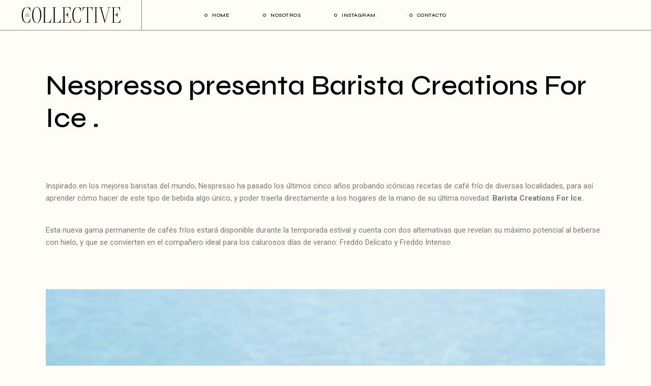

--- FILE ---
content_type: text/html; charset=UTF-8
request_url: https://www.the-collective.cl/2020/08/28/why-fontlabs-not-the-industry-standard-now/
body_size: 33321
content:
<!DOCTYPE html>
<html dir="ltr" lang="es-CL" prefix="og: https://ogp.me/ns#">
<head>
	<meta charset="UTF-8">
	<meta name="viewport" content="width=device-width, initial-scale=1, user-scalable=yes">

	<title>Nespresso presenta Barista Creations For Ice . - The-Collective</title>

		<!-- All in One SEO 4.7.9.1 - aioseo.com -->
	<meta name="description" content="Inspirado en los mejores baristas del mundo, Nespresso ha pasado los últimos cinco años probando icónicas recetas de café frío de diversas localidades, para así aprender cómo hacer de este tipo de bebida algo único, y poder traerla directamente a los hogares de la mano de su última novedad: Barista Creations For Ice.Esta nueva gama permanente" />
	<meta name="robots" content="max-image-preview:large" />
	<meta name="author" content="new_gy3t1m"/>
	<link rel="canonical" href="https://www.the-collective.cl/2020/08/28/why-fontlabs-not-the-industry-standard-now/" />
	<meta name="generator" content="All in One SEO (AIOSEO) 4.7.9.1" />
		<meta property="og:locale" content="es_ES" />
		<meta property="og:site_name" content="The-Collective - Agencia de Moda, belleza y lifestyle" />
		<meta property="og:type" content="article" />
		<meta property="og:title" content="Nespresso presenta Barista Creations For Ice . - The-Collective" />
		<meta property="og:description" content="Inspirado en los mejores baristas del mundo, Nespresso ha pasado los últimos cinco años probando icónicas recetas de café frío de diversas localidades, para así aprender cómo hacer de este tipo de bebida algo único, y poder traerla directamente a los hogares de la mano de su última novedad: Barista Creations For Ice.Esta nueva gama permanente" />
		<meta property="og:url" content="https://www.the-collective.cl/2020/08/28/why-fontlabs-not-the-industry-standard-now/" />
		<meta property="article:published_time" content="2020-08-28T00:10:06+00:00" />
		<meta property="article:modified_time" content="2020-08-28T00:10:06+00:00" />
		<meta name="twitter:card" content="summary_large_image" />
		<meta name="twitter:title" content="Nespresso presenta Barista Creations For Ice . - The-Collective" />
		<meta name="twitter:description" content="Inspirado en los mejores baristas del mundo, Nespresso ha pasado los últimos cinco años probando icónicas recetas de café frío de diversas localidades, para así aprender cómo hacer de este tipo de bebida algo único, y poder traerla directamente a los hogares de la mano de su última novedad: Barista Creations For Ice.Esta nueva gama permanente" />
		<script type="application/ld+json" class="aioseo-schema">
			{"@context":"https:\/\/schema.org","@graph":[{"@type":"BlogPosting","@id":"https:\/\/www.the-collective.cl\/2020\/08\/28\/why-fontlabs-not-the-industry-standard-now\/#blogposting","name":"Nespresso presenta Barista Creations For Ice . - The-Collective","headline":"Nespresso presenta Barista Creations For Ice .","author":{"@id":"https:\/\/www.the-collective.cl\/author\/new_gy3t1m\/#author"},"publisher":{"@id":"https:\/\/www.the-collective.cl\/#organization"},"image":{"@type":"ImageObject","url":7503},"datePublished":"2020-08-28T00:10:06+00:00","dateModified":"2020-08-28T00:10:06+00:00","inLanguage":"es-CL","mainEntityOfPage":{"@id":"https:\/\/www.the-collective.cl\/2020\/08\/28\/why-fontlabs-not-the-industry-standard-now\/#webpage"},"isPartOf":{"@id":"https:\/\/www.the-collective.cl\/2020\/08\/28\/why-fontlabs-not-the-industry-standard-now\/#webpage"},"articleSection":"Noticias, Art, Cinema, Creative, Inspiration"},{"@type":"BreadcrumbList","@id":"https:\/\/www.the-collective.cl\/2020\/08\/28\/why-fontlabs-not-the-industry-standard-now\/#breadcrumblist","itemListElement":[{"@type":"ListItem","@id":"https:\/\/www.the-collective.cl\/#listItem","position":1,"name":"Inicio","item":"https:\/\/www.the-collective.cl\/","nextItem":{"@type":"ListItem","@id":"https:\/\/www.the-collective.cl\/2020\/#listItem","name":"2020"}},{"@type":"ListItem","@id":"https:\/\/www.the-collective.cl\/2020\/#listItem","position":2,"name":"2020","item":"https:\/\/www.the-collective.cl\/2020\/","nextItem":{"@type":"ListItem","@id":"https:\/\/www.the-collective.cl\/2020\/08\/#listItem","name":"August"},"previousItem":{"@type":"ListItem","@id":"https:\/\/www.the-collective.cl\/#listItem","name":"Inicio"}},{"@type":"ListItem","@id":"https:\/\/www.the-collective.cl\/2020\/08\/#listItem","position":3,"name":"August","item":"https:\/\/www.the-collective.cl\/2020\/08\/","nextItem":{"@type":"ListItem","@id":"https:\/\/www.the-collective.cl\/2020\/08\/28\/#listItem","name":"28"},"previousItem":{"@type":"ListItem","@id":"https:\/\/www.the-collective.cl\/2020\/#listItem","name":"2020"}},{"@type":"ListItem","@id":"https:\/\/www.the-collective.cl\/2020\/08\/28\/#listItem","position":4,"name":"28","item":"https:\/\/www.the-collective.cl\/2020\/08\/28\/","nextItem":{"@type":"ListItem","@id":"https:\/\/www.the-collective.cl\/2020\/08\/28\/why-fontlabs-not-the-industry-standard-now\/#listItem","name":"Nespresso presenta Barista Creations For Ice ."},"previousItem":{"@type":"ListItem","@id":"https:\/\/www.the-collective.cl\/2020\/08\/#listItem","name":"August"}},{"@type":"ListItem","@id":"https:\/\/www.the-collective.cl\/2020\/08\/28\/why-fontlabs-not-the-industry-standard-now\/#listItem","position":5,"name":"Nespresso presenta Barista Creations For Ice .","previousItem":{"@type":"ListItem","@id":"https:\/\/www.the-collective.cl\/2020\/08\/28\/#listItem","name":"28"}}]},{"@type":"Organization","@id":"https:\/\/www.the-collective.cl\/#organization","name":"The-Collective","description":"Agencia de Moda, belleza y lifestyle","url":"https:\/\/www.the-collective.cl\/"},{"@type":"Person","@id":"https:\/\/www.the-collective.cl\/author\/new_gy3t1m\/#author","url":"https:\/\/www.the-collective.cl\/author\/new_gy3t1m\/","name":"new_gy3t1m","image":{"@type":"ImageObject","@id":"https:\/\/www.the-collective.cl\/2020\/08\/28\/why-fontlabs-not-the-industry-standard-now\/#authorImage","url":"https:\/\/secure.gravatar.com\/avatar\/1d9973b20345ad0fe4829a96cd7a622bd0a9c744511470d8d82dd6a51199dbc2?s=96&d=mm&r=g","width":96,"height":96,"caption":"new_gy3t1m"}},{"@type":"WebPage","@id":"https:\/\/www.the-collective.cl\/2020\/08\/28\/why-fontlabs-not-the-industry-standard-now\/#webpage","url":"https:\/\/www.the-collective.cl\/2020\/08\/28\/why-fontlabs-not-the-industry-standard-now\/","name":"Nespresso presenta Barista Creations For Ice . - The-Collective","description":"Inspirado en los mejores baristas del mundo, Nespresso ha pasado los \u00faltimos cinco a\u00f1os probando ic\u00f3nicas recetas de caf\u00e9 fr\u00edo de diversas localidades, para as\u00ed aprender c\u00f3mo hacer de este tipo de bebida algo \u00fanico, y poder traerla directamente a los hogares de la mano de su \u00faltima novedad: Barista Creations For Ice.Esta nueva gama permanente","inLanguage":"es-CL","isPartOf":{"@id":"https:\/\/www.the-collective.cl\/#website"},"breadcrumb":{"@id":"https:\/\/www.the-collective.cl\/2020\/08\/28\/why-fontlabs-not-the-industry-standard-now\/#breadcrumblist"},"author":{"@id":"https:\/\/www.the-collective.cl\/author\/new_gy3t1m\/#author"},"creator":{"@id":"https:\/\/www.the-collective.cl\/author\/new_gy3t1m\/#author"},"image":{"@type":"ImageObject","url":7503,"@id":"https:\/\/www.the-collective.cl\/2020\/08\/28\/why-fontlabs-not-the-industry-standard-now\/#mainImage"},"primaryImageOfPage":{"@id":"https:\/\/www.the-collective.cl\/2020\/08\/28\/why-fontlabs-not-the-industry-standard-now\/#mainImage"},"datePublished":"2020-08-28T00:10:06+00:00","dateModified":"2020-08-28T00:10:06+00:00"},{"@type":"WebSite","@id":"https:\/\/www.the-collective.cl\/#website","url":"https:\/\/www.the-collective.cl\/","name":"The-Collective","description":"Agencia de Moda, belleza y lifestyle","inLanguage":"es-CL","publisher":{"@id":"https:\/\/www.the-collective.cl\/#organization"}}]}
		</script>
		<!-- All in One SEO -->

				<link rel="pingback" href="https://www.the-collective.cl/xmlrpc.php">
				<link rel='dns-prefetch' href='//stats.wp.com' />
<link rel='dns-prefetch' href='//fonts.googleapis.com' />
<link rel="alternate" type="application/rss+xml" title="The-Collective &raquo; Feed" href="https://www.the-collective.cl/feed/" />
<link rel="alternate" type="application/rss+xml" title="The-Collective &raquo; Feed de comentarios" href="https://www.the-collective.cl/comments/feed/" />
<link rel="alternate" type="application/rss+xml" title="The-Collective &raquo; Nespresso presenta Barista Creations For Ice . Feed de comentarios" href="https://www.the-collective.cl/2020/08/28/why-fontlabs-not-the-industry-standard-now/feed/" />
<style type="text/css">.brave_popup{display:none}</style><script data-no-optimize="1"> var brave_popup_data = {}; var bravepop_emailValidation=false; var brave_popup_videos = {};  var brave_popup_formData = {};var brave_popup_adminUser = false; var brave_popup_pageInfo = {"type":"single","pageID":2861,"singleType":"post"};  var bravepop_emailSuggestions={};</script><link rel="alternate" title="oEmbed (JSON)" type="application/json+oembed" href="https://www.the-collective.cl/wp-json/oembed/1.0/embed?url=https%3A%2F%2Fwww.the-collective.cl%2F2020%2F08%2F28%2Fwhy-fontlabs-not-the-industry-standard-now%2F" />
<link rel="alternate" title="oEmbed (XML)" type="text/xml+oembed" href="https://www.the-collective.cl/wp-json/oembed/1.0/embed?url=https%3A%2F%2Fwww.the-collective.cl%2F2020%2F08%2F28%2Fwhy-fontlabs-not-the-industry-standard-now%2F&#038;format=xml" />
<style id='wp-img-auto-sizes-contain-inline-css' type='text/css'>
img:is([sizes=auto i],[sizes^="auto," i]){contain-intrinsic-size:3000px 1500px}
/*# sourceURL=wp-img-auto-sizes-contain-inline-css */
</style>
<link rel='stylesheet' id='sbi_styles-css' href='https://www.the-collective.cl/wp-content/plugins/instagram-feed/css/sbi-styles.min.css?ver=6.7.1' type='text/css' media='all' />
<link rel='stylesheet' id='dripicons-css' href='https://www.the-collective.cl/wp-content/plugins/laurits-core/inc/icons/dripicons/assets/css/dripicons.min.css?ver=6.9' type='text/css' media='all' />
<link rel='stylesheet' id='elegant-icons-css' href='https://www.the-collective.cl/wp-content/plugins/laurits-core/inc/icons/elegant-icons/assets/css/elegant-icons.min.css?ver=6.9' type='text/css' media='all' />
<link rel='stylesheet' id='font-awesome-css' href='https://www.the-collective.cl/wp-content/plugins/laurits-core/inc/icons/font-awesome/assets/css/all.min.css?ver=6.9' type='text/css' media='all' />
<link rel='stylesheet' id='ionicons-css' href='https://www.the-collective.cl/wp-content/plugins/laurits-core/inc/icons/ionicons/assets/css/ionicons.min.css?ver=6.9' type='text/css' media='all' />
<link rel='stylesheet' id='linea-icons-css' href='https://www.the-collective.cl/wp-content/plugins/laurits-core/inc/icons/linea-icons/assets/css/linea-icons.min.css?ver=6.9' type='text/css' media='all' />
<link rel='stylesheet' id='linear-icons-css' href='https://www.the-collective.cl/wp-content/plugins/laurits-core/inc/icons/linear-icons/assets/css/linear-icons.min.css?ver=6.9' type='text/css' media='all' />
<link rel='stylesheet' id='material-icons-css' href='https://fonts.googleapis.com/icon?family=Material+Icons&#038;ver=6.9' type='text/css' media='all' />
<link rel='stylesheet' id='simple-line-icons-css' href='https://www.the-collective.cl/wp-content/plugins/laurits-core/inc/icons/simple-line-icons/assets/css/simple-line-icons.min.css?ver=6.9' type='text/css' media='all' />
<style id='wp-emoji-styles-inline-css' type='text/css'>

	img.wp-smiley, img.emoji {
		display: inline !important;
		border: none !important;
		box-shadow: none !important;
		height: 1em !important;
		width: 1em !important;
		margin: 0 0.07em !important;
		vertical-align: -0.1em !important;
		background: none !important;
		padding: 0 !important;
	}
/*# sourceURL=wp-emoji-styles-inline-css */
</style>
<style id='classic-theme-styles-inline-css' type='text/css'>
/*! This file is auto-generated */
.wp-block-button__link{color:#fff;background-color:#32373c;border-radius:9999px;box-shadow:none;text-decoration:none;padding:calc(.667em + 2px) calc(1.333em + 2px);font-size:1.125em}.wp-block-file__button{background:#32373c;color:#fff;text-decoration:none}
/*# sourceURL=/wp-includes/css/classic-themes.min.css */
</style>
<link rel='stylesheet' id='pb_animate-css' href='https://www.the-collective.cl/wp-content/plugins/ays-popup-box/public/css/animate.css?ver=5.1.8' type='text/css' media='all' />
<link rel='stylesheet' id='contact-form-7-css' href='https://www.the-collective.cl/wp-content/plugins/contact-form-7/includes/css/styles.css?ver=6.0.4' type='text/css' media='all' />
<link rel='stylesheet' id='perfect-scrollbar-css' href='https://www.the-collective.cl/wp-content/plugins/laurits-core/assets/plugins/perfect-scrollbar/perfect-scrollbar.css?ver=6.9' type='text/css' media='all' />
<link rel='stylesheet' id='swiper-css' href='https://www.the-collective.cl/wp-content/plugins/elementor/assets/lib/swiper/v8/css/swiper.min.css?ver=8.4.5' type='text/css' media='all' />
<link rel='stylesheet' id='laurits-main-css' href='https://www.the-collective.cl/wp-content/themes/laurits/assets/css/main.min.css?ver=6.9' type='text/css' media='all' />
<link rel='stylesheet' id='laurits-core-style-css' href='https://www.the-collective.cl/wp-content/plugins/laurits-core/assets/css/laurits-core.min.css?ver=6.9' type='text/css' media='all' />
<link rel='stylesheet' id='magnific-popup-css' href='https://www.the-collective.cl/wp-content/themes/laurits/assets/plugins/magnific-popup/magnific-popup.css?ver=6.9' type='text/css' media='all' />
<link rel='stylesheet' id='laurits-google-fonts-css' href='https://fonts.googleapis.com/css?family=Syne%3A300%2C400%2C500%2C600%2C700&#038;subset=latin-ext&#038;display=swap&#038;ver=1.0.0' type='text/css' media='all' />
<link rel='stylesheet' id='laurits-style-css' href='https://www.the-collective.cl/wp-content/themes/laurits/style.css?ver=6.9' type='text/css' media='all' />
<style id='laurits-style-inline-css' type='text/css'>
#qodef-page-footer-top-area { background-color: #fffdf7;}body { background-color: #fffdf7;}#qodef-page-inner { padding: 64px 0px 146px;}@media only screen and (max-width: 1024px) { #qodef-page-inner { padding: 64px 0px 45px;}}#qodef-page-header .qodef-header-logo-link { height: 300px;}#qodef-page-header .qodef-header-logo-link.qodef-source--svg-path { color: #0a0a0a;}#qodef-page-header .qodef-header-logo-link.qodef-source--svg-path svg { width: 200px;}#qodef-page-mobile-header .qodef-mobile-header-logo-link.qodef-source--svg-path { color: #0a0a0a;}#qodef-page-mobile-header .qodef-mobile-header-logo-link.qodef-source--svg-path svg { width: 85px;}.qodef-header-navigation> ul > li > a { font-size: 10px;}.qodef-header-navigation > ul > li.qodef-menu-item--narrow .qodef-drop-down-second ul li a { font-size: 10px;}.qodef-header-navigation > ul > li.qodef-menu-item--wide .qodef-drop-down-second ul li ul li a { font-size: 10px;}.qodef-page-title { background-color: #fffdf7;}body { color: #353535;font-family: "Georgia";font-weight: 300;}h3, .qodef-h3 { font-size: 20px;}a, p a { color: #a3ccc9;}.qodef-header--standard #qodef-page-header { background-color: #fffdf7;}.qodef-header--standard #qodef-page-header-inner { border-bottom-color: #7f8678;border-bottom-width: 1px;}.qodef-mobile-header--standard #qodef-mobile-header-navigation .qodef-m-inner { background-color: #fffdf7;}.qodef-mobile-header--standard #qodef-page-mobile-header { background-color: #fffdf7;}
/*# sourceURL=laurits-style-inline-css */
</style>
<style id='akismet-widget-style-inline-css' type='text/css'>

			.a-stats {
				--akismet-color-mid-green: #357b49;
				--akismet-color-white: #fff;
				--akismet-color-light-grey: #f6f7f7;

				max-width: 350px;
				width: auto;
			}

			.a-stats * {
				all: unset;
				box-sizing: border-box;
			}

			.a-stats strong {
				font-weight: 600;
			}

			.a-stats a.a-stats__link,
			.a-stats a.a-stats__link:visited,
			.a-stats a.a-stats__link:active {
				background: var(--akismet-color-mid-green);
				border: none;
				box-shadow: none;
				border-radius: 8px;
				color: var(--akismet-color-white);
				cursor: pointer;
				display: block;
				font-family: -apple-system, BlinkMacSystemFont, 'Segoe UI', 'Roboto', 'Oxygen-Sans', 'Ubuntu', 'Cantarell', 'Helvetica Neue', sans-serif;
				font-weight: 500;
				padding: 12px;
				text-align: center;
				text-decoration: none;
				transition: all 0.2s ease;
			}

			/* Extra specificity to deal with TwentyTwentyOne focus style */
			.widget .a-stats a.a-stats__link:focus {
				background: var(--akismet-color-mid-green);
				color: var(--akismet-color-white);
				text-decoration: none;
			}

			.a-stats a.a-stats__link:hover {
				filter: brightness(110%);
				box-shadow: 0 4px 12px rgba(0, 0, 0, 0.06), 0 0 2px rgba(0, 0, 0, 0.16);
			}

			.a-stats .count {
				color: var(--akismet-color-white);
				display: block;
				font-size: 1.5em;
				line-height: 1.4;
				padding: 0 13px;
				white-space: nowrap;
			}
		
/*# sourceURL=akismet-widget-style-inline-css */
</style>
<link rel='stylesheet' id='laurits-core-elementor-css' href='https://www.the-collective.cl/wp-content/plugins/laurits-core/inc/plugins/elementor/assets/css/elementor.min.css?ver=6.9' type='text/css' media='all' />
<link rel='stylesheet' id='elementor-icons-css' href='https://www.the-collective.cl/wp-content/plugins/elementor/assets/lib/eicons/css/elementor-icons.min.css?ver=5.35.0' type='text/css' media='all' />
<link rel='stylesheet' id='elementor-frontend-css' href='https://www.the-collective.cl/wp-content/plugins/elementor/assets/css/frontend.min.css?ver=3.27.6' type='text/css' media='all' />
<link rel='stylesheet' id='elementor-post-6-css' href='https://www.the-collective.cl/wp-content/uploads/elementor/css/post-6.css?ver=1738005292' type='text/css' media='all' />
<link rel='stylesheet' id='elementor-pro-css' href='https://www.the-collective.cl/wp-content/plugins/elementor-pro/assets/css/frontend.min.css?ver=3.19.2' type='text/css' media='all' />
<link rel='stylesheet' id='sbistyles-css' href='https://www.the-collective.cl/wp-content/plugins/instagram-feed/css/sbi-styles.min.css?ver=6.7.1' type='text/css' media='all' />
<link rel='stylesheet' id='widget-text-editor-css' href='https://www.the-collective.cl/wp-content/plugins/elementor/assets/css/widget-text-editor.min.css?ver=3.27.6' type='text/css' media='all' />
<link rel='stylesheet' id='widget-image-css' href='https://www.the-collective.cl/wp-content/plugins/elementor/assets/css/widget-image.min.css?ver=3.27.6' type='text/css' media='all' />
<link rel='stylesheet' id='elementor-post-2861-css' href='https://www.the-collective.cl/wp-content/uploads/elementor/css/post-2861.css?ver=1738067188' type='text/css' media='all' />
<link rel='stylesheet' id='google-fonts-1-css' href='https://fonts.googleapis.com/css?family=Roboto%3A100%2C100italic%2C200%2C200italic%2C300%2C300italic%2C400%2C400italic%2C500%2C500italic%2C600%2C600italic%2C700%2C700italic%2C800%2C800italic%2C900%2C900italic%7CRoboto+Slab%3A100%2C100italic%2C200%2C200italic%2C300%2C300italic%2C400%2C400italic%2C500%2C500italic%2C600%2C600italic%2C700%2C700italic%2C800%2C800italic%2C900%2C900italic%7CCormorant+Garamond%3A100%2C100italic%2C200%2C200italic%2C300%2C300italic%2C400%2C400italic%2C500%2C500italic%2C600%2C600italic%2C700%2C700italic%2C800%2C800italic%2C900%2C900italic&#038;display=swap&#038;ver=6.9' type='text/css' media='all' />
<link rel="preconnect" href="https://fonts.gstatic.com/" crossorigin><script type="text/javascript" src="https://www.the-collective.cl/wp-includes/js/jquery/jquery.min.js?ver=3.7.1" id="jquery-core-js"></script>
<script type="text/javascript" src="https://www.the-collective.cl/wp-includes/js/jquery/jquery-migrate.min.js?ver=3.4.1" id="jquery-migrate-js"></script>
<script type="text/javascript" id="ays-pb-js-extra">
/* <![CDATA[ */
var pbLocalizeObj = {"ajax":"https://www.the-collective.cl/wp-admin/admin-ajax.php","seconds":"seconds","thisWillClose":"This will close in","icons":{"close_icon":"\u003Csvg class=\"ays_pb_material_close_icon\" xmlns=\"https://www.w3.org/2000/svg\" height=\"36px\" viewBox=\"0 0 24 24\" width=\"36px\" fill=\"#000000\" alt=\"Pop-up Close\"\u003E\u003Cpath d=\"M0 0h24v24H0z\" fill=\"none\"/\u003E\u003Cpath d=\"M19 6.41L17.59 5 12 10.59 6.41 5 5 6.41 10.59 12 5 17.59 6.41 19 12 13.41 17.59 19 19 17.59 13.41 12z\"/\u003E\u003C/svg\u003E","close_circle_icon":"\u003Csvg class=\"ays_pb_material_close_circle_icon\" xmlns=\"https://www.w3.org/2000/svg\" height=\"24\" viewBox=\"0 0 24 24\" width=\"36\" alt=\"Pop-up Close\"\u003E\u003Cpath d=\"M0 0h24v24H0z\" fill=\"none\"/\u003E\u003Cpath d=\"M12 2C6.47 2 2 6.47 2 12s4.47 10 10 10 10-4.47 10-10S17.53 2 12 2zm5 13.59L15.59 17 12 13.41 8.41 17 7 15.59 10.59 12 7 8.41 8.41 7 12 10.59 15.59 7 17 8.41 13.41 12 17 15.59z\"/\u003E\u003C/svg\u003E","volume_up_icon":"\u003Csvg class=\"ays_pb_fa_volume\" xmlns=\"https://www.w3.org/2000/svg\" height=\"24\" viewBox=\"0 0 24 24\" width=\"36\"\u003E\u003Cpath d=\"M0 0h24v24H0z\" fill=\"none\"/\u003E\u003Cpath d=\"M3 9v6h4l5 5V4L7 9H3zm13.5 3c0-1.77-1.02-3.29-2.5-4.03v8.05c1.48-.73 2.5-2.25 2.5-4.02zM14 3.23v2.06c2.89.86 5 3.54 5 6.71s-2.11 5.85-5 6.71v2.06c4.01-.91 7-4.49 7-8.77s-2.99-7.86-7-8.77z\"/\u003E\u003C/svg\u003E","volume_mute_icon":"\u003Csvg xmlns=\"https://www.w3.org/2000/svg\" height=\"24\" viewBox=\"0 0 24 24\" width=\"24\"\u003E\u003Cpath d=\"M0 0h24v24H0z\" fill=\"none\"/\u003E\u003Cpath d=\"M7 9v6h4l5 5V4l-5 5H7z\"/\u003E\u003C/svg\u003E"}};
//# sourceURL=ays-pb-js-extra
/* ]]> */
</script>
<script type="text/javascript" src="https://www.the-collective.cl/wp-content/plugins/ays-popup-box/public/js/ays-pb-public.js?ver=5.1.8" id="ays-pb-js"></script>
<link rel="https://api.w.org/" href="https://www.the-collective.cl/wp-json/" /><link rel="alternate" title="JSON" type="application/json" href="https://www.the-collective.cl/wp-json/wp/v2/posts/2861" /><link rel="EditURI" type="application/rsd+xml" title="RSD" href="https://www.the-collective.cl/xmlrpc.php?rsd" />
<meta name="generator" content="WordPress 6.9" />
<link rel='shortlink' href='https://www.the-collective.cl/?p=2861' />
	<style>img#wpstats{display:none}</style>
		<meta name="generator" content="Elementor 3.27.6; features: additional_custom_breakpoints; settings: css_print_method-external, google_font-enabled, font_display-swap">
			<style>
				.e-con.e-parent:nth-of-type(n+4):not(.e-lazyloaded):not(.e-no-lazyload),
				.e-con.e-parent:nth-of-type(n+4):not(.e-lazyloaded):not(.e-no-lazyload) * {
					background-image: none !important;
				}
				@media screen and (max-height: 1024px) {
					.e-con.e-parent:nth-of-type(n+3):not(.e-lazyloaded):not(.e-no-lazyload),
					.e-con.e-parent:nth-of-type(n+3):not(.e-lazyloaded):not(.e-no-lazyload) * {
						background-image: none !important;
					}
				}
				@media screen and (max-height: 640px) {
					.e-con.e-parent:nth-of-type(n+2):not(.e-lazyloaded):not(.e-no-lazyload),
					.e-con.e-parent:nth-of-type(n+2):not(.e-lazyloaded):not(.e-no-lazyload) * {
						background-image: none !important;
					}
				}
			</style>
			<link rel="icon" href="https://www.the-collective.cl/wp-content/uploads/2025/01/cropped-Screenshot-2025-01-10-at-2.41.37 PM-e1736530936564-32x32.png" sizes="32x32" />
<link rel="icon" href="https://www.the-collective.cl/wp-content/uploads/2025/01/cropped-Screenshot-2025-01-10-at-2.41.37 PM-e1736530936564-192x192.png" sizes="192x192" />
<link rel="apple-touch-icon" href="https://www.the-collective.cl/wp-content/uploads/2025/01/cropped-Screenshot-2025-01-10-at-2.41.37 PM-e1736530936564-180x180.png" />
<meta name="msapplication-TileImage" content="https://www.the-collective.cl/wp-content/uploads/2025/01/cropped-Screenshot-2025-01-10-at-2.41.37 PM-e1736530936564-270x270.png" />
<style id='wp-block-paragraph-inline-css' type='text/css'>
.is-small-text{font-size:.875em}.is-regular-text{font-size:1em}.is-large-text{font-size:2.25em}.is-larger-text{font-size:3em}.has-drop-cap:not(:focus):first-letter{float:left;font-size:8.4em;font-style:normal;font-weight:100;line-height:.68;margin:.05em .1em 0 0;text-transform:uppercase}body.rtl .has-drop-cap:not(:focus):first-letter{float:none;margin-left:.1em}p.has-drop-cap.has-background{overflow:hidden}:root :where(p.has-background){padding:1.25em 2.375em}:where(p.has-text-color:not(.has-link-color)) a{color:inherit}p.has-text-align-left[style*="writing-mode:vertical-lr"],p.has-text-align-right[style*="writing-mode:vertical-rl"]{rotate:180deg}
/*# sourceURL=https://www.the-collective.cl/wp-includes/blocks/paragraph/style.min.css */
</style>
<style id='global-styles-inline-css' type='text/css'>
:root{--wp--preset--aspect-ratio--square: 1;--wp--preset--aspect-ratio--4-3: 4/3;--wp--preset--aspect-ratio--3-4: 3/4;--wp--preset--aspect-ratio--3-2: 3/2;--wp--preset--aspect-ratio--2-3: 2/3;--wp--preset--aspect-ratio--16-9: 16/9;--wp--preset--aspect-ratio--9-16: 9/16;--wp--preset--color--black: #000000;--wp--preset--color--cyan-bluish-gray: #abb8c3;--wp--preset--color--white: #ffffff;--wp--preset--color--pale-pink: #f78da7;--wp--preset--color--vivid-red: #cf2e2e;--wp--preset--color--luminous-vivid-orange: #ff6900;--wp--preset--color--luminous-vivid-amber: #fcb900;--wp--preset--color--light-green-cyan: #7bdcb5;--wp--preset--color--vivid-green-cyan: #00d084;--wp--preset--color--pale-cyan-blue: #8ed1fc;--wp--preset--color--vivid-cyan-blue: #0693e3;--wp--preset--color--vivid-purple: #9b51e0;--wp--preset--gradient--vivid-cyan-blue-to-vivid-purple: linear-gradient(135deg,rgb(6,147,227) 0%,rgb(155,81,224) 100%);--wp--preset--gradient--light-green-cyan-to-vivid-green-cyan: linear-gradient(135deg,rgb(122,220,180) 0%,rgb(0,208,130) 100%);--wp--preset--gradient--luminous-vivid-amber-to-luminous-vivid-orange: linear-gradient(135deg,rgb(252,185,0) 0%,rgb(255,105,0) 100%);--wp--preset--gradient--luminous-vivid-orange-to-vivid-red: linear-gradient(135deg,rgb(255,105,0) 0%,rgb(207,46,46) 100%);--wp--preset--gradient--very-light-gray-to-cyan-bluish-gray: linear-gradient(135deg,rgb(238,238,238) 0%,rgb(169,184,195) 100%);--wp--preset--gradient--cool-to-warm-spectrum: linear-gradient(135deg,rgb(74,234,220) 0%,rgb(151,120,209) 20%,rgb(207,42,186) 40%,rgb(238,44,130) 60%,rgb(251,105,98) 80%,rgb(254,248,76) 100%);--wp--preset--gradient--blush-light-purple: linear-gradient(135deg,rgb(255,206,236) 0%,rgb(152,150,240) 100%);--wp--preset--gradient--blush-bordeaux: linear-gradient(135deg,rgb(254,205,165) 0%,rgb(254,45,45) 50%,rgb(107,0,62) 100%);--wp--preset--gradient--luminous-dusk: linear-gradient(135deg,rgb(255,203,112) 0%,rgb(199,81,192) 50%,rgb(65,88,208) 100%);--wp--preset--gradient--pale-ocean: linear-gradient(135deg,rgb(255,245,203) 0%,rgb(182,227,212) 50%,rgb(51,167,181) 100%);--wp--preset--gradient--electric-grass: linear-gradient(135deg,rgb(202,248,128) 0%,rgb(113,206,126) 100%);--wp--preset--gradient--midnight: linear-gradient(135deg,rgb(2,3,129) 0%,rgb(40,116,252) 100%);--wp--preset--font-size--small: 13px;--wp--preset--font-size--medium: 20px;--wp--preset--font-size--large: 36px;--wp--preset--font-size--x-large: 42px;--wp--preset--spacing--20: 0.44rem;--wp--preset--spacing--30: 0.67rem;--wp--preset--spacing--40: 1rem;--wp--preset--spacing--50: 1.5rem;--wp--preset--spacing--60: 2.25rem;--wp--preset--spacing--70: 3.38rem;--wp--preset--spacing--80: 5.06rem;--wp--preset--shadow--natural: 6px 6px 9px rgba(0, 0, 0, 0.2);--wp--preset--shadow--deep: 12px 12px 50px rgba(0, 0, 0, 0.4);--wp--preset--shadow--sharp: 6px 6px 0px rgba(0, 0, 0, 0.2);--wp--preset--shadow--outlined: 6px 6px 0px -3px rgb(255, 255, 255), 6px 6px rgb(0, 0, 0);--wp--preset--shadow--crisp: 6px 6px 0px rgb(0, 0, 0);}:where(.is-layout-flex){gap: 0.5em;}:where(.is-layout-grid){gap: 0.5em;}body .is-layout-flex{display: flex;}.is-layout-flex{flex-wrap: wrap;align-items: center;}.is-layout-flex > :is(*, div){margin: 0;}body .is-layout-grid{display: grid;}.is-layout-grid > :is(*, div){margin: 0;}:where(.wp-block-columns.is-layout-flex){gap: 2em;}:where(.wp-block-columns.is-layout-grid){gap: 2em;}:where(.wp-block-post-template.is-layout-flex){gap: 1.25em;}:where(.wp-block-post-template.is-layout-grid){gap: 1.25em;}.has-black-color{color: var(--wp--preset--color--black) !important;}.has-cyan-bluish-gray-color{color: var(--wp--preset--color--cyan-bluish-gray) !important;}.has-white-color{color: var(--wp--preset--color--white) !important;}.has-pale-pink-color{color: var(--wp--preset--color--pale-pink) !important;}.has-vivid-red-color{color: var(--wp--preset--color--vivid-red) !important;}.has-luminous-vivid-orange-color{color: var(--wp--preset--color--luminous-vivid-orange) !important;}.has-luminous-vivid-amber-color{color: var(--wp--preset--color--luminous-vivid-amber) !important;}.has-light-green-cyan-color{color: var(--wp--preset--color--light-green-cyan) !important;}.has-vivid-green-cyan-color{color: var(--wp--preset--color--vivid-green-cyan) !important;}.has-pale-cyan-blue-color{color: var(--wp--preset--color--pale-cyan-blue) !important;}.has-vivid-cyan-blue-color{color: var(--wp--preset--color--vivid-cyan-blue) !important;}.has-vivid-purple-color{color: var(--wp--preset--color--vivid-purple) !important;}.has-black-background-color{background-color: var(--wp--preset--color--black) !important;}.has-cyan-bluish-gray-background-color{background-color: var(--wp--preset--color--cyan-bluish-gray) !important;}.has-white-background-color{background-color: var(--wp--preset--color--white) !important;}.has-pale-pink-background-color{background-color: var(--wp--preset--color--pale-pink) !important;}.has-vivid-red-background-color{background-color: var(--wp--preset--color--vivid-red) !important;}.has-luminous-vivid-orange-background-color{background-color: var(--wp--preset--color--luminous-vivid-orange) !important;}.has-luminous-vivid-amber-background-color{background-color: var(--wp--preset--color--luminous-vivid-amber) !important;}.has-light-green-cyan-background-color{background-color: var(--wp--preset--color--light-green-cyan) !important;}.has-vivid-green-cyan-background-color{background-color: var(--wp--preset--color--vivid-green-cyan) !important;}.has-pale-cyan-blue-background-color{background-color: var(--wp--preset--color--pale-cyan-blue) !important;}.has-vivid-cyan-blue-background-color{background-color: var(--wp--preset--color--vivid-cyan-blue) !important;}.has-vivid-purple-background-color{background-color: var(--wp--preset--color--vivid-purple) !important;}.has-black-border-color{border-color: var(--wp--preset--color--black) !important;}.has-cyan-bluish-gray-border-color{border-color: var(--wp--preset--color--cyan-bluish-gray) !important;}.has-white-border-color{border-color: var(--wp--preset--color--white) !important;}.has-pale-pink-border-color{border-color: var(--wp--preset--color--pale-pink) !important;}.has-vivid-red-border-color{border-color: var(--wp--preset--color--vivid-red) !important;}.has-luminous-vivid-orange-border-color{border-color: var(--wp--preset--color--luminous-vivid-orange) !important;}.has-luminous-vivid-amber-border-color{border-color: var(--wp--preset--color--luminous-vivid-amber) !important;}.has-light-green-cyan-border-color{border-color: var(--wp--preset--color--light-green-cyan) !important;}.has-vivid-green-cyan-border-color{border-color: var(--wp--preset--color--vivid-green-cyan) !important;}.has-pale-cyan-blue-border-color{border-color: var(--wp--preset--color--pale-cyan-blue) !important;}.has-vivid-cyan-blue-border-color{border-color: var(--wp--preset--color--vivid-cyan-blue) !important;}.has-vivid-purple-border-color{border-color: var(--wp--preset--color--vivid-purple) !important;}.has-vivid-cyan-blue-to-vivid-purple-gradient-background{background: var(--wp--preset--gradient--vivid-cyan-blue-to-vivid-purple) !important;}.has-light-green-cyan-to-vivid-green-cyan-gradient-background{background: var(--wp--preset--gradient--light-green-cyan-to-vivid-green-cyan) !important;}.has-luminous-vivid-amber-to-luminous-vivid-orange-gradient-background{background: var(--wp--preset--gradient--luminous-vivid-amber-to-luminous-vivid-orange) !important;}.has-luminous-vivid-orange-to-vivid-red-gradient-background{background: var(--wp--preset--gradient--luminous-vivid-orange-to-vivid-red) !important;}.has-very-light-gray-to-cyan-bluish-gray-gradient-background{background: var(--wp--preset--gradient--very-light-gray-to-cyan-bluish-gray) !important;}.has-cool-to-warm-spectrum-gradient-background{background: var(--wp--preset--gradient--cool-to-warm-spectrum) !important;}.has-blush-light-purple-gradient-background{background: var(--wp--preset--gradient--blush-light-purple) !important;}.has-blush-bordeaux-gradient-background{background: var(--wp--preset--gradient--blush-bordeaux) !important;}.has-luminous-dusk-gradient-background{background: var(--wp--preset--gradient--luminous-dusk) !important;}.has-pale-ocean-gradient-background{background: var(--wp--preset--gradient--pale-ocean) !important;}.has-electric-grass-gradient-background{background: var(--wp--preset--gradient--electric-grass) !important;}.has-midnight-gradient-background{background: var(--wp--preset--gradient--midnight) !important;}.has-small-font-size{font-size: var(--wp--preset--font-size--small) !important;}.has-medium-font-size{font-size: var(--wp--preset--font-size--medium) !important;}.has-large-font-size{font-size: var(--wp--preset--font-size--large) !important;}.has-x-large-font-size{font-size: var(--wp--preset--font-size--x-large) !important;}
/*# sourceURL=global-styles-inline-css */
</style>
<link rel='stylesheet' id='ays-pb-min-css' href='https://www.the-collective.cl/wp-content/plugins/ays-popup-box/public/css/ays-pb-public-min.css?ver=5.1.8' type='text/css' media='all' />
<link rel='stylesheet' id='bravepop_front_css-css' href='https://www.the-collective.cl/wp-content/plugins/brave-popup-builder/assets/css/frontend.min.css?ver=6.9' type='text/css' media='all' />
</head>
<body class="wp-singular post-template-default single single-post postid-2861 single-format-standard wp-theme-laurits qode-framework-1.1.8  qodef-header--standard qodef-header-appearance--none qodef-mobile-header--standard qodef-drop-down-second--full-width qodef-drop-down-second--default laurits-core-1.0 laurits-1.0 qodef-content-grid-1300 qodef-header-standard--center qodef-search--fullscreen elementor-default elementor-template-full-width elementor-kit-6 elementor-page elementor-page-2861" itemscope itemtype="https://schema.org/WebPage">
	<a class="skip-link screen-reader-text" href="#qodef-page-content">Skip to the content</a>	<div id="qodef-page-wrapper" class="">
		<header id="qodef-page-header"  role="banner">
		<div id="qodef-page-header-inner" class="">
		<div class="qodef-header-wrapper">
	<div class="qodef-header-logo">
		<a itemprop="url" class="qodef-header-logo-link qodef-height--set qodef-source--svg-path qodef-logo-border" href="https://www.the-collective.cl/" rel="home">
	<?xml version="1.0" encoding="utf-8"?>
<!-- Generator: Adobe Illustrator 27.3.1, SVG Export Plug-In . SVG Version: 6.00 Build 0)  -->
<svg version="1.1" id="Capa_1" xmlns="http://www.w3.org/2000/svg" xmlns:xlink="http://www.w3.org/1999/xlink" x="0px" y="0px"
	 viewBox="0 0 1080 199.16" style="enable-background:new 0 0 1080 199.16;" xml:space="preserve">
<g>
	<g>
		<path d="M223.12,96.75c-0.35,7.06-0.27,12.57-0.96,17.97c-1.26,9.93-2.34,19.95-5.8,29.44c-1.74,4.79-3.84,9.46-6,14.07
			c-2.08,4.44-5,8.37-8.28,12.01c-3.42,3.8-7.37,6.89-11.92,9.29c-10.01,5.3-20.25,5.57-30.68,1.65c-2.27-0.85-4.28-2.35-6.44-3.52
			c-2.96-1.6-5.11-4.11-7.51-6.38c-2.8-2.65-4.66-5.9-6.77-9.01c-3.62-5.35-5.58-11.4-7.77-17.39c-3.07-8.41-4.31-17.15-5.26-25.95
			c-1.05-9.73-1.15-19.5-0.59-29.27c0.49-8.55,1.58-17.01,3.52-25.36c1.3-5.59,3.43-10.89,5.5-16.22c2.06-5.3,5.07-10.04,8.44-14.55
			c1.71-2.29,3.76-4.34,5.71-6.45c3.17-3.43,7.11-5.74,11.22-7.89c8.49-4.43,17.33-5.01,26.34-2.45c8.77,2.5,15.26,8.25,20.59,15.47
			c3.01,4.07,5.16,8.58,7.23,13.16c3.83,8.49,5.74,17.49,7.12,26.63c0.37,2.45,0.66,4.91,0.88,7.37
			C222.25,85.69,222.74,92,223.12,96.75z M210.47,98.87c-0.29-9.82-0.46-21.75-2.81-33.55c-1.76-8.81-3.16-17.71-7.18-25.88
			c-1.44-2.93-2.89-5.86-4.6-8.63c-1.03-1.68-2.63-3-3.84-4.58c-3.22-4.23-7.82-6.27-12.67-7.65c-4.03-1.14-8.11-0.86-12.2,0.59
			c-3.87,1.37-7.45,3.2-10.25,6.06c-2.57,2.63-4.88,5.64-6.71,8.83c-2.29,4.02-4.3,8.27-5.85,12.62c-2.51,7.05-4,14.39-4.86,21.83
			c-0.78,6.67-1.67,13.34-2.01,20.04c-0.41,8.01-0.61,16.04,0.39,24.05c0.58,4.63,0.67,9.33,1.25,13.96
			c1.17,9.34,2.6,18.63,6.15,27.45c2.1,5.22,3.99,10.54,7.61,14.98c2.11,2.59,3.83,5.56,6.88,7.23c2.76,1.51,5.43,3.35,8.39,4.26
			c4.7,1.44,9.48,1.2,14.22-0.68c5.15-2.05,9.44-5.18,12.52-9.66c2.57-3.72,4.81-7.74,6.72-11.84c3.57-7.66,5.04-15.99,6.54-24.22
			C210.14,123.18,210.49,112.09,210.47,98.87z"/>
		<path d="M540.14,141.73c-1.33,13.22-2.66,26.43-4,39.74c-0.27,0.03-0.53,0.09-0.79,0.09c-20.09-0.02-40.17,0-60.26-0.08
			c-5.24-0.02-10.48-0.45-15.71-0.44c-5.24,0.01-10.48,0.33-15.72,0.52c-0.41,0.01-0.83,0-1.33,0c0-0.75,0-1.39,0-2.25
			c1.01,0,2.07,0.08,3.12-0.02c2.55-0.23,5.12-0.42,7.64-0.83c2.51-0.41,3.68-2.24,4.02-4.61c0.19-1.34,0.28-2.7,0.28-4.05
			c0.01-46.86,0.01-93.73,0-140.59c0-1.44-0.09-2.9-0.28-4.33c-0.32-2.35-1.53-4.08-4.02-4.38c-3.01-0.36-6.04-0.52-9.07-0.75
			c-0.55-0.04-1.1-0.01-1.71-0.01c0-0.8,0-1.43,0-2.16c29.91,0,59.76,0,89.84,0c0.67,13.27,1.35,26.55,2.02,39.88
			c-0.59,0-0.99,0-1.49,0c-0.12-0.6-0.24-1.19-0.37-1.77c-1.71-7.92-3.58-15.81-7.01-23.2c-0.81-1.74-2.16-3.22-3.27-4.82
			c-3.45-4.98-8.56-6.96-14.27-7.41c-5.45-0.43-10.94-0.45-16.41-0.51c-5.01-0.05-10.02,0.08-15.03,0.16
			c-0.79,0.01-1.59,0.13-2.37,0.26c-3.11,0.54-4.71,2.22-5.04,5.32c-0.14,1.3-0.23,2.61-0.23,3.92
			c-0.01,21.89-0.01,43.78-0.01,65.66c0,0.41,0,0.83,0,1.31c0.31,0.05,0.52,0.13,0.74,0.13c4.16-0.07,8.37,0.19,12.48-0.31
			c4.7-0.57,9.32-1.73,13.21-4.84c3.25-2.6,5.15-5.97,6.77-9.69c2.71-6.27,3.17-12.87,3.35-19.55c0.01-0.48,0.48-0.94,0.73-1.41
			c0.27,0.5,0.78,1,0.78,1.5c0.04,11.6,0.03,23.2,0.03,34.8c0,11.65,0,23.29,0,34.94c0,0.28,0.01,0.56,0,0.84
			c-0.02,0.58,0.16,1.4-0.81,1.19c-0.32-0.07-0.7-0.72-0.73-1.13c-0.25-2.89-0.39-5.78-0.6-8.67c-0.32-4.33-1.65-8.38-3.57-12.24
			c-0.89-1.78-1.8-3.62-3.06-5.14c-3.57-4.32-8.13-7.17-13.77-7.72c-5.1-0.5-10.24-0.57-15.54-0.83c0,0.88,0,1.38,0,1.88
			c0,23.06,0,46.12,0.01,69.17c0,1.31,0.1,2.62,0.2,3.92c0.26,3.55,2.1,5.72,5.65,5.75c10.76,0.09,21.52,0,32.28-0.16
			c4.08-0.06,8.09-0.89,11.92-2.31c5.29-1.97,8.9-5.73,11.81-10.53c3.93-6.49,5.33-13.74,7.19-20.89c0.27-1.02,0.55-2.04,0.95-3.01
			c0.13-0.3,0.65-0.44,0.99-0.66C539.84,141.52,539.99,141.63,540.14,141.73z"/>
		<path d="M967.62,181.57c0-0.81,0-1.41,0-2.24c0.49,0,0.98,0.02,1.47,0c2.66-0.15,5.36-0.07,7.97-0.54
			c4.07-0.72,5.19-2.34,5.54-5.91c0.11-1.16,0.14-2.33,0.14-3.5c0.01-46.58,0.01-93.16,0-139.75c0-1.49-0.12-2.99-0.24-4.48
			c-0.2-2.56-1.63-4.2-4.1-4.64c-2.38-0.42-4.82-0.54-7.24-0.72c-1.11-0.08-2.24-0.01-3.47-0.01c0-0.78,0-1.44,0-2.19
			c29.8,0,59.56,0,89.63,0c0.75,13.27,1.5,26.53,2.26,39.78c-1.39,0.42-1.88-0.14-2.13-1.22c-1.28-5.4-2.51-10.82-3.91-16.19
			c-1.27-4.89-3.72-9.2-6.86-13.15c-3.45-4.32-8.21-6.05-13.44-6.53c-4.56-0.43-9.16-0.48-13.74-0.51
			c-5.99-0.05-11.98,0.09-17.98,0.15c-0.19,0-0.37,0.01-0.56,0.02c-3.83,0.21-6.84,1.94-7.07,6.82c-0.05,0.98-0.14,1.96-0.14,2.94
			c-0.01,21.75-0.01,43.49-0.01,65.24c0,0.46,0,0.92,0,1.43c0.25,0.07,0.42,0.16,0.59,0.16c4.49-0.08,9.03,0.19,13.46-0.36
			c5.65-0.7,11.08-2.47,15.05-6.92c2.94-3.29,4.59-7.33,5.66-11.58c1.25-4.98,2.18-10,2.03-15.17c-0.01-0.28-0.08-0.61,0.03-0.83
			c0.19-0.35,0.52-0.63,0.79-0.94c0.25,0.33,0.56,0.63,0.74,1c0.11,0.23,0.02,0.55,0.02,0.83c0,23.29,0,46.58,0,69.87
			c0,0.23,0.08,0.51-0.02,0.69c-0.19,0.33-0.48,0.61-0.72,0.91c-0.28-0.32-0.77-0.62-0.8-0.96c-0.24-2.89-0.14-5.82-0.64-8.66
			c-0.81-4.62-1.87-9.17-3.95-13.47c-2.13-4.39-5.48-7.5-9.6-9.76c-3.17-1.74-6.77-2.47-10.4-2.57c-4.01-0.11-8.03-0.03-12.23-0.03
			c0,0.52,0,1.02,0,1.52c0,23.1,0,46.21,0.01,69.31c0,1.4,0.01,2.82,0.25,4.2c0.5,2.94,2.29,5.04,5.83,5.4
			c1.21,0.13,2.43,0.27,3.64,0.26c8.89-0.06,17.79-0.04,26.68-0.28c5.29-0.15,10.57-0.88,15.43-3.15c5.03-2.35,8.4-6.33,11.02-11.22
			c3.7-6.89,5.21-14.4,6.95-21.87c0.22-0.96,0.53-1.47,1.68-1.11c-1.25,13.22-2.49,26.47-3.75,39.82c-0.36,0.03-0.72,0.09-1.08,0.09
			c-19.57-0.01-39.14,0.02-58.71-0.05c-6.03-0.02-12.07-0.41-18.1-0.42c-4.77-0.01-9.54,0.31-14.31,0.47
			C968.78,181.58,968.27,181.57,967.62,181.57z"/>
		<path d="M767.73,58.59c-0.63,0-1.13,0-1.67,0c-0.35-2.9-0.6-5.78-1.07-8.63c-0.52-3.13-0.94-6.33-1.98-9.3
			c-1.32-3.8-2.84-7.63-4.94-11.03c-3.44-5.59-8.88-8.5-15.34-9.34c-5.63-0.73-11.29-0.8-16.94-0.09c-2.95,0.37-5.58,2.89-5.86,5.87
			c-0.12,1.25-0.21,2.52-0.21,3.78c-0.01,46.53-0.01,93.06-0.01,139.59c0,0.47,0.03,0.94,0.02,1.4c-0.13,5.25,3.16,7.83,7.78,8.19
			c2.42,0.19,4.84,0.28,7.34,0.41c0,0.64,0,1.27,0,1.8c-13.89,0-27.75,0-41.7,0c0-0.44,0-1.08,0-1.93c0.79,0,1.62,0.07,2.44-0.01
			c2.55-0.24,5.17-0.26,7.63-0.88c3.85-0.99,5.1-3.01,5.34-6.58c0.07-1.03,0.11-2.06,0.11-3.08c0.01-46.2,0.01-92.41,0-138.61
			c0-1.35-0.06-2.71-0.17-4.06c-0.26-3.22-1.78-5.3-4.94-5.73c-7.12-0.98-14.28-1.17-21.31,0.77c-4.13,1.14-7.27,3.66-10,7
			c-4.42,5.42-5.95,11.92-7.5,18.44c-0.93,3.92-1.59,7.9-2.4,12.03c-0.22,0.01-0.66,0.04-1.27,0.09
			c0.38-13.74,0.76-27.37,1.13-41.08c34.81,0,69.52,0,104.39,0C766.98,31.28,767.36,44.89,767.73,58.59z"/>
		<path d="M107.93,65.56c-1,0.3-1.27-0.08-1.47-0.88c-1.07-4.35-1.89-8.8-3.4-12.99c-1.94-5.36-4.11-10.7-6.82-15.7
			c-3.22-5.94-7.38-11.3-13.37-14.86c-6.16-3.65-12.74-5.16-19.68-2.79c-2.99,1.02-5.7,2.87-8.53,4.34
			c-3.06,1.59-5.03,4.37-7.39,6.73c-3.16,3.17-5.19,7.09-7.53,10.83c-3.18,5.09-4.89,10.71-6.89,16.27
			c-3.76,10.48-4.99,21.4-5.78,32.39c-0.73,10.09-0.48,20.19,0.5,30.26c0.76,7.91,1.82,15.81,4.26,23.39
			c1.69,5.25,3.72,10.43,6.09,15.41c1.74,3.65,4.02,7.14,6.54,10.32c3.88,4.9,8.71,8.7,14.68,10.99c5.31,2.04,10.75,2.59,16.17,1.14
			c4.49-1.2,8.73-3.19,12.08-6.65c3.03-3.13,5.33-6.73,7.47-10.52c3.34-5.9,5.36-12.25,7.22-18.68c1.37-4.73,2.64-9.48,4-14.21
			c0.1-0.34,0.58-0.57,0.88-0.85c0.12,0.1,0.23,0.2,0.35,0.3c-0.49,4.59-0.97,9.18-1.46,13.77c-0.9,8.46-1.8,16.91-2.73,25.37
			c-0.15,1.33-0.57,2.63-0.67,3.96c-0.08,1.07-0.71,1.61-1.48,2.03c-2.65,1.46-5.25,3.06-8.02,4.26
			c-12.7,5.52-25.78,6.21-38.98,2.19c-8.24-2.5-15.02-7.42-20.63-13.97c-2.81-3.27-5-6.91-7.16-10.62
			c-3.51-6.04-5.42-12.61-7.27-19.25c-4.38-15.79-4.6-31.89-3.77-48.07c0.37-7.15,1.16-14.26,2.89-21.22
			c1.06-4.28,2.48-8.46,3.75-12.69c1.57-5.21,4.2-9.93,7-14.55c1.27-2.09,2.75-4.06,4.26-5.99c1.55-1.98,3.12-3.96,4.91-5.71
			c4.47-4.36,9.61-7.7,15.34-10.26c8.63-3.85,17.56-4.4,26.72-3.09c3.13,0.45,6.33,0.99,9.27,2.1c4.28,1.63,8.58,3.37,12.28,6.21
			c0.94,0.73,1.81,1.55,2.76,2.27c1.25,0.94,1.72,2.13,1.8,3.7c0.56,11.49,1.2,22.97,1.81,34.46
			C107.95,64.96,107.93,65.23,107.93,65.56z"/>
		<path d="M644.88,129.77c-0.58,4.03-1.2,8.02-1.71,12.02c-0.46,3.66-0.8,7.34-1.19,11.01c-0.69,6.5-1.48,13-2.04,19.52
			c-0.19,2.25-1.85,2.93-3.32,3.73c-2.57,1.4-5.29,2.53-7.96,3.74c-8.22,3.71-16.93,4.45-25.75,3.76c-4.11-0.32-8.26-1.14-12.2-2.37
			c-3.28-1.02-6.25-3-9.38-4.51c-2.87-1.39-4.89-3.81-7.3-5.76c-3-2.43-4.94-5.66-7.24-8.64c-2.79-3.61-4.49-7.77-6.36-11.88
			c-4.7-10.35-6.47-21.36-7.55-32.53c-0.33-3.44-0.43-6.9-0.62-10.36c-0.15-2.74-0.51-5.5-0.36-8.23
			c0.74-13.81,1.61-27.63,6.07-40.87c1.94-5.76,4.2-11.45,7.47-16.64c1.7-2.71,3.55-5.36,5.6-7.8c2.08-2.48,4.44-4.73,6.78-6.98
			c3.21-3.1,7.1-5.16,11.07-7.16c10.51-5.3,21.46-5.47,32.65-3.16c6.7,1.38,12.77,4.29,18.3,8.3c1.08,0.78,2.12,1.75,2.82,2.85
			c0.58,0.92,0.82,2.16,0.88,3.28c0.64,11.2,1.21,22.41,1.8,33.61c0.01,0.27,0,0.55,0,0.8c-1,0.38-1.24-0.05-1.48-0.88
			c-2.14-7.36-3.59-14.96-6.93-21.93c-1.9-3.97-3.9-7.96-6.43-11.54c-3.7-5.25-8.33-9.54-14.46-12.09
			c-5.26-2.19-10.61-2.52-15.84-0.69c-4.28,1.5-8.4,3.63-11.7,6.91c-2.1,2.09-4.19,4.22-6.04,6.52c-3.78,4.7-6.41,10.05-8.96,15.52
			c-3.64,7.83-5.38,16.13-7.1,24.47c-2.89,13.98-2.97,28.09-2.04,42.24c0.3,4.61,0.61,9.26,1.51,13.78
			c1.57,7.94,3.01,15.95,6.21,23.46c2.19,5.13,4.51,10.22,7.88,14.71c1.67,2.23,3.63,4.25,5.56,6.26c3.52,3.68,7.93,5.86,12.69,7.55
			c4.67,1.65,9.35,1.71,14.02,0.62c2.58-0.6,5.04-1.82,7.45-2.99c3.44-1.67,5.8-4.55,8.18-7.46c3.45-4.21,5.46-9.14,7.64-14.02
			c3.57-8.01,5.43-16.51,7.57-24.94C643.27,130.27,643.45,129.37,644.88,129.77z"/>
		<path d="M380.08,17.31c0,0.99,0,1.62,0,2.58c-2.09,0-4.13-0.07-6.17,0.02c-1.49,0.07-2.97,0.31-4.44,0.56
			c-2.18,0.37-3.51,1.71-3.91,3.85c-0.23,1.23-0.31,2.51-0.31,3.76c-0.01,47.42-0.01,94.83,0,142.25c0,1.44,0.09,2.9,0.3,4.33
			c0.35,2.38,1.59,3.54,3.96,3.84c1.2,0.15,2.42,0.32,3.63,0.3c7.91-0.08,15.82-0.07,23.72-0.35c5.32-0.19,10.46-1.48,15.19-4.01
			c1.37-0.73,2.53-1.86,3.77-2.82c4.25-3.31,6.71-7.84,8.94-12.62c1.83-3.91,3.09-7.96,4.12-12.11c0.73-2.94,1.26-5.93,1.85-8.91
			c0.14-0.72,0.22-1.45,1.53-1.05c-1.42,14.81-2.84,29.67-4.27,44.57c-29.91,0-59.71,0-89.6,0c0-0.69,0-1.32,0-2.18
			c0.45,0,0.95,0.02,1.44,0c2.99-0.16,5.99-0.2,8.96-0.54c3.08-0.35,4.65-2.13,4.94-5.18c0.14-1.44,0.22-2.89,0.22-4.34
			c0.01-46.48,0.01-92.96,0-139.44c0-1.4-0.1-2.8-0.21-4.2c-0.26-3.19-2.04-5.09-5.23-5.39c-2.84-0.26-5.69-0.33-8.54-0.48
			c-0.5-0.03-1.01,0-1.58,0c0-0.79,0-1.42,0-2.42C352.29,18.23,366.15,18.25,380.08,17.31z"/>
		<path d="M328.54,136.97c-1.53,14.83-3.06,29.66-4.59,44.52c-29.85,0-59.65,0-89.53,0c0-0.71,0-1.34,0-2.18
			c1.21,0,2.41,0.06,3.6-0.01c2.42-0.15,4.86-0.24,7.26-0.59c2.41-0.36,3.96-1.87,4.35-4.33c0.3-1.87,0.63-3.77,0.63-5.66
			c0.03-46.11,0.03-92.23,0-138.34c0-1.89-0.28-3.79-0.63-5.66c-0.51-2.74-2.01-4.14-5-4.49c-2.74-0.32-5.51-0.35-8.26-0.49
			c-0.6-0.03-1.21,0-1.91,0c0-0.73,0-1.36,0-2.4c13.84,0.85,27.7,0.91,41.65-0.03c0,0.94,0,1.57,0,2.53c-1.67,0-3.39-0.12-5.09,0.03
			c-2.13,0.19-4.25,0.51-6.35,0.94c-1.87,0.39-2.77,1.82-3.08,3.59c-0.21,1.19-0.3,2.41-0.3,3.62c-0.01,47.47-0.01,94.94,0,142.41
			c0,1.44,0.1,2.9,0.31,4.33c0.28,1.86,1.25,3.21,3.25,3.54c1.01,0.17,2.03,0.45,3.04,0.45c8.19-0.04,16.39,0.02,24.57-0.26
			c5.54-0.19,11-1.31,15.83-4.19c4.9-2.92,8.41-7.14,11.12-12.21c4.02-7.54,5.69-15.72,7.32-23.94
			C326.96,137.11,327.16,136.43,328.54,136.97z"/>
		<path d="M832.49,19.59c0-0.65,0-1.28,0-2c0.47-0.03,0.89-0.1,1.3-0.08c15.42,0.97,30.84,0.74,46.32-0.23c0,1.02,0,1.65,0,2.64
			c-2.71,0-5.37-0.09-8.02,0.03c-2,0.09-4.03,0.29-5.98,0.72c-3.63,0.81-4.98,2.75-4.32,6.43c0.57,3.16,1.43,6.27,2.23,9.39
			c1.11,4.29,2.26,8.58,3.44,12.85c2.23,8.03,4.5,16.04,6.75,24.06c1.93,6.9,3.87,13.79,5.79,20.69c0.56,2.02,1.06,4.06,1.63,6.08
			c2.07,7.39,4.16,14.78,6.22,22.18c2.6,9.33,5.18,18.66,7.79,27.99c1.1,3.94,2.26,7.86,3.4,11.79c0.06,0.21,0.19,0.41,0.39,0.82
			c0.85-3.03,1.61-5.85,2.44-8.65c1.42-4.81,2.92-9.61,4.32-14.43c1.24-4.26,2.34-8.55,3.57-12.81c2.18-7.51,4.41-15,6.61-22.51
			c1.99-6.79,3.98-13.57,5.95-20.36c2.92-10.06,5.81-20.13,8.73-30.19c1.9-6.52,3.84-13.03,5.75-19.55
			c0.75-2.57,1.66-5.12,2.17-7.74c0.65-3.35-0.72-5.46-4.09-6.13c-2.64-0.53-5.38-0.57-8.08-0.81c-0.5-0.04-1.01-0.01-1.59-0.01
			c0-0.79,0-1.43,0-1.95c3.22,0,6.45-0.24,9.63,0.05c5.52,0.52,11.01,0.73,16.52-0.08c1.48-0.22,2.99-0.19,4.48-0.26
			c1.97-0.09,2.01-0.03,1.67,2.09c-2.26,0.18-4.55,0.23-6.79,0.57c-3.71,0.57-6.51,2.46-7.75,6.18c-1.03,3.1-2.07,6.19-3.02,9.31
			c-1.63,5.33-3.24,10.68-4.8,16.04c-1.14,3.9-2.15,7.83-3.28,11.74c-2.34,8.1-4.74,16.18-7.1,24.27
			c-2.28,7.83-4.55,15.67-6.83,23.51c-2.38,8.18-4.79,16.36-7.17,24.54c-2.35,8.09-4.67,16.19-7.04,24.28
			c-1.84,6.29-3.74,12.57-5.61,18.86c-0.84,2.83-0.82,2.84-4.08,2.56c-0.94-3.46-1.87-6.96-2.85-10.45
			c-2.29-8.11-4.62-16.2-6.91-24.31c-0.56-1.97-1.04-3.97-1.61-5.94c-2.05-7.21-4.12-14.41-6.17-21.61
			c-2.61-9.18-5.2-18.36-7.8-27.54c-2.12-7.47-4.28-14.94-6.4-22.42c-2.57-9.05-5.05-18.12-7.69-27.15
			c-1.53-5.26-3.28-10.45-4.95-15.67c-1.23-3.85-4.18-5.64-7.92-6.14C838.73,19.84,835.68,19.81,832.49,19.59z"/>
		<path d="M780.82,19.69c0-0.73,0-1.32,0-2.31c6.97,0.28,13.91,0.77,20.84,0.77c6.91,0,13.83-0.5,20.85-0.78c0,0.88,0,1.51,0,2.39
			c-0.49,0-1.03-0.03-1.56,0.01c-3.03,0.22-6.06,0.37-9.07,0.74c-2.12,0.26-3.43,1.67-3.84,3.75c-0.24,1.23-0.33,2.5-0.33,3.76
			c-0.02,47.8-0.02,95.59-0.01,143.39c0,5.74,1.45,7.26,7.22,7.67c2.51,0.18,5.03,0.25,7.62,0.37c0,0.65,0,1.29,0,1.82
			c-13.87,0-27.73,0-41.69,0c0-0.42,0-1.05,0-1.92c0.44,0,0.93,0.02,1.42,0c2.94-0.16,5.89-0.2,8.82-0.53
			c3.17-0.35,4.84-2.21,5.1-5.37c0.13-1.58,0.22-3.17,0.22-4.76c0.01-46.49,0.01-92.97,0-139.46c0-1.21-0.06-2.43-0.16-3.64
			c-0.28-3.34-1.86-5.05-5.2-5.34c-2.98-0.26-5.98-0.32-8.97-0.47C781.72,19.73,781.35,19.72,780.82,19.69z"/>
		<path d="M79.2,70.14c-1.57,0.85-3.15,1.71-4.72,2.56c-0.06-0.11-0.11-0.22-0.17-0.33c2.71-1.8,5.41-3.61,8.12-5.41
			c0.09,0.05,0.18,0.1,0.27,0.15c-3.96,11.85-7.91,23.7-11.87,35.55c0.05,0.02,0.1,0.05,0.15,0.07c0.47-0.84,0.87-1.74,1.43-2.52
			c2.17-3.01,4.25-6.1,6.65-8.91c1.09-1.27,2.75-2.22,4.33-2.86c1.96-0.79,2.92,0.05,2.6,2.14c-0.3,1.97-0.83,3.93-1.41,5.84
			c-0.83,2.72-1.76,5.41-2.72,8.09c-1.35,3.8-2.8,7.58-4.13,11.39c-0.35,1.02-0.4,2.15-0.63,3.48c2.62-0.53,2.86-3.18,4.54-4.22
			c0.11,0.1,0.22,0.19,0.32,0.29c-1.26,1.59-2.45,3.26-3.83,4.74c-0.44,0.47-1.42,0.44-2.15,0.64c-0.17-0.68-0.6-1.43-0.46-2.05
			c0.67-3,1.39-6,2.28-8.93c1-3.3,2.21-6.54,3.34-9.8c0.89-2.58,1.83-5.14,2.64-7.74c0.17-0.53,0.06-1.38-0.28-1.76
			c-0.24-0.27-1.23-0.19-1.65,0.09c-1.26,0.84-2.62,1.68-3.54,2.84c-1.93,2.42-3.85,4.92-5.33,7.63c-1.8,3.3-3.18,6.83-4.64,10.3
			c-1.17,2.77-2.24,5.59-3.25,8.42c-0.41,1.14-1.16,0.79-2.17,0.79c5.58-16.81,11.13-33.5,16.67-50.19
			C79.48,70.34,79.34,70.24,79.2,70.14z"/>
		<path d="M101.15,109.81c-0.09,0.35-0.12,0.72-0.28,1.03c-1.17,2.28-2.17,4.69-3.64,6.76c-1,1.41-2.54,2.64-4.1,3.42
			c-2.36,1.17-4.32-0.2-5.05-2.66c-1.23-4.13-0.92-8.36,0.64-12.46c0.97-2.52,1.7-5.14,2.8-7.6c0.85-1.89,1.87-3.82,3.25-5.34
			c1.91-2.1,4.01-4.17,7.04-4.65c2.32-0.37,3.67,1.2,2.87,3.44c-0.33,0.94-0.91,1.89-1.63,2.57c-2.62,2.49-5.37,4.84-8.03,7.28
			c-1.47,1.35-3.1,2.61-4.25,4.21c-0.73,1.01-0.94,2.55-0.97,3.86c-0.06,2.51-0.03,5.05,0.35,7.52c0.42,2.73,2.24,3.24,4.45,1.53
			c2.82-2.19,4.32-5.29,5.87-8.36c0.11-0.22,0.21-0.44,0.31-0.66C100.92,109.73,101.04,109.77,101.15,109.81z M91.06,103.97
			c0.13,0.09,0.26,0.19,0.39,0.28c0.31-0.4,0.56-0.86,0.92-1.2c1.06-1.03,2.11-2.07,3.25-3.01c2.75-2.25,5.21-4.77,7.09-7.78
			c0.31-0.5,0.32-1.53,0-1.98c-0.35-0.48-1.32-0.87-1.9-0.75c-0.96,0.19-1.96,0.68-2.7,1.32c-1.14,0.99-2.31,2.09-3.06,3.38
			C93.28,97.28,91.8,100.49,91.06,103.97z"/>
	</g>
	<path d="M58.73,90.09c-1.41,0-2.66,0-3.9,0c1.12-1.45,2.67-0.51,4.02-0.97c0.66-1.57,1.46-3.17,2-4.86
		c0.36-1.13,0.94-1.37,2.09-1.03c-0.6,1.92-1.2,3.85-1.86,5.99c1.89,0,3.55,0,5.2,0c0.04,0.15,0.08,0.3,0.12,0.46
		c-0.38,0.16-0.76,0.42-1.15,0.45c-0.98,0.07-1.97,0.11-2.94,0c-1.28-0.15-1.87,0.55-2.19,1.58c-1.89,6.05-3.73,12.12-5.63,18.16
		c-0.64,2.02-1.48,3.98-2.12,6c-0.36,1.13-0.5,2.32-0.78,3.66c2.84-0.58,3.71-3.11,5.57-4.43c-1.24,2.6-2.99,4.74-5.6,6.02
		c-1.36,0.67-2.14,0.15-1.97-1.34c0.17-1.52,0.45-3.05,0.87-4.52c0.77-2.69,1.66-5.34,2.55-7.99c1.8-5.37,3.63-10.73,5.44-16.1
		C58.54,90.9,58.59,90.63,58.73,90.09z"/>
</g>
</svg>
</a>

	</div>
		<nav class="qodef-header-navigation" role="navigation" aria-label="Top Menu">
		<ul id="menu-tc-1" class="menu"><li class="menu-item menu-item-type-post_type menu-item-object-page menu-item-home menu-item-13242"><a href="https://www.the-collective.cl/"><span class="qodef-menu-item-text">HOME</span></a></li>
<li class="menu-item menu-item-type-post_type menu-item-object-page menu-item-13240"><a href="https://www.the-collective.cl/our-services/"><span class="qodef-menu-item-text">NOSOTROS</span></a></li>
<li class="menu-item menu-item-type-custom menu-item-object-custom menu-item-13665"><a href="https://www.instagram.com/thecollectivecl"><span class="qodef-menu-item-text">Instagram</span></a></li>
<li class="menu-item menu-item-type-post_type menu-item-object-page menu-item-13239"><a href="https://www.the-collective.cl/contact-us/"><span class="qodef-menu-item-text">Contacto</span></a></li>
</ul>	</nav>
	<div class="qodef-widget-holder qodef--one">
			</div>
</div>
	</div>
	</header>
<header id="qodef-page-mobile-header" role="banner">
		<div id="qodef-page-mobile-header-inner" class="">
		<a itemprop="url" class="qodef-mobile-header-logo-link qodef-height--not-set qodef-source--svg-path" href="https://www.the-collective.cl/" rel="home">
	<?xml version="1.0" encoding="utf-8"?>
<!-- Generator: Adobe Illustrator 27.3.1, SVG Export Plug-In . SVG Version: 6.00 Build 0)  -->
<svg version="1.1" id="Capa_1" xmlns="http://www.w3.org/2000/svg" xmlns:xlink="http://www.w3.org/1999/xlink" x="0px" y="0px"
	 viewBox="0 0 1080 199.16" style="enable-background:new 0 0 1080 199.16;" xml:space="preserve">
<g>
	<g>
		<path d="M223.12,96.75c-0.35,7.06-0.27,12.57-0.96,17.97c-1.26,9.93-2.34,19.95-5.8,29.44c-1.74,4.79-3.84,9.46-6,14.07
			c-2.08,4.44-5,8.37-8.28,12.01c-3.42,3.8-7.37,6.89-11.92,9.29c-10.01,5.3-20.25,5.57-30.68,1.65c-2.27-0.85-4.28-2.35-6.44-3.52
			c-2.96-1.6-5.11-4.11-7.51-6.38c-2.8-2.65-4.66-5.9-6.77-9.01c-3.62-5.35-5.58-11.4-7.77-17.39c-3.07-8.41-4.31-17.15-5.26-25.95
			c-1.05-9.73-1.15-19.5-0.59-29.27c0.49-8.55,1.58-17.01,3.52-25.36c1.3-5.59,3.43-10.89,5.5-16.22c2.06-5.3,5.07-10.04,8.44-14.55
			c1.71-2.29,3.76-4.34,5.71-6.45c3.17-3.43,7.11-5.74,11.22-7.89c8.49-4.43,17.33-5.01,26.34-2.45c8.77,2.5,15.26,8.25,20.59,15.47
			c3.01,4.07,5.16,8.58,7.23,13.16c3.83,8.49,5.74,17.49,7.12,26.63c0.37,2.45,0.66,4.91,0.88,7.37
			C222.25,85.69,222.74,92,223.12,96.75z M210.47,98.87c-0.29-9.82-0.46-21.75-2.81-33.55c-1.76-8.81-3.16-17.71-7.18-25.88
			c-1.44-2.93-2.89-5.86-4.6-8.63c-1.03-1.68-2.63-3-3.84-4.58c-3.22-4.23-7.82-6.27-12.67-7.65c-4.03-1.14-8.11-0.86-12.2,0.59
			c-3.87,1.37-7.45,3.2-10.25,6.06c-2.57,2.63-4.88,5.64-6.71,8.83c-2.29,4.02-4.3,8.27-5.85,12.62c-2.51,7.05-4,14.39-4.86,21.83
			c-0.78,6.67-1.67,13.34-2.01,20.04c-0.41,8.01-0.61,16.04,0.39,24.05c0.58,4.63,0.67,9.33,1.25,13.96
			c1.17,9.34,2.6,18.63,6.15,27.45c2.1,5.22,3.99,10.54,7.61,14.98c2.11,2.59,3.83,5.56,6.88,7.23c2.76,1.51,5.43,3.35,8.39,4.26
			c4.7,1.44,9.48,1.2,14.22-0.68c5.15-2.05,9.44-5.18,12.52-9.66c2.57-3.72,4.81-7.74,6.72-11.84c3.57-7.66,5.04-15.99,6.54-24.22
			C210.14,123.18,210.49,112.09,210.47,98.87z"/>
		<path d="M540.14,141.73c-1.33,13.22-2.66,26.43-4,39.74c-0.27,0.03-0.53,0.09-0.79,0.09c-20.09-0.02-40.17,0-60.26-0.08
			c-5.24-0.02-10.48-0.45-15.71-0.44c-5.24,0.01-10.48,0.33-15.72,0.52c-0.41,0.01-0.83,0-1.33,0c0-0.75,0-1.39,0-2.25
			c1.01,0,2.07,0.08,3.12-0.02c2.55-0.23,5.12-0.42,7.64-0.83c2.51-0.41,3.68-2.24,4.02-4.61c0.19-1.34,0.28-2.7,0.28-4.05
			c0.01-46.86,0.01-93.73,0-140.59c0-1.44-0.09-2.9-0.28-4.33c-0.32-2.35-1.53-4.08-4.02-4.38c-3.01-0.36-6.04-0.52-9.07-0.75
			c-0.55-0.04-1.1-0.01-1.71-0.01c0-0.8,0-1.43,0-2.16c29.91,0,59.76,0,89.84,0c0.67,13.27,1.35,26.55,2.02,39.88
			c-0.59,0-0.99,0-1.49,0c-0.12-0.6-0.24-1.19-0.37-1.77c-1.71-7.92-3.58-15.81-7.01-23.2c-0.81-1.74-2.16-3.22-3.27-4.82
			c-3.45-4.98-8.56-6.96-14.27-7.41c-5.45-0.43-10.94-0.45-16.41-0.51c-5.01-0.05-10.02,0.08-15.03,0.16
			c-0.79,0.01-1.59,0.13-2.37,0.26c-3.11,0.54-4.71,2.22-5.04,5.32c-0.14,1.3-0.23,2.61-0.23,3.92
			c-0.01,21.89-0.01,43.78-0.01,65.66c0,0.41,0,0.83,0,1.31c0.31,0.05,0.52,0.13,0.74,0.13c4.16-0.07,8.37,0.19,12.48-0.31
			c4.7-0.57,9.32-1.73,13.21-4.84c3.25-2.6,5.15-5.97,6.77-9.69c2.71-6.27,3.17-12.87,3.35-19.55c0.01-0.48,0.48-0.94,0.73-1.41
			c0.27,0.5,0.78,1,0.78,1.5c0.04,11.6,0.03,23.2,0.03,34.8c0,11.65,0,23.29,0,34.94c0,0.28,0.01,0.56,0,0.84
			c-0.02,0.58,0.16,1.4-0.81,1.19c-0.32-0.07-0.7-0.72-0.73-1.13c-0.25-2.89-0.39-5.78-0.6-8.67c-0.32-4.33-1.65-8.38-3.57-12.24
			c-0.89-1.78-1.8-3.62-3.06-5.14c-3.57-4.32-8.13-7.17-13.77-7.72c-5.1-0.5-10.24-0.57-15.54-0.83c0,0.88,0,1.38,0,1.88
			c0,23.06,0,46.12,0.01,69.17c0,1.31,0.1,2.62,0.2,3.92c0.26,3.55,2.1,5.72,5.65,5.75c10.76,0.09,21.52,0,32.28-0.16
			c4.08-0.06,8.09-0.89,11.92-2.31c5.29-1.97,8.9-5.73,11.81-10.53c3.93-6.49,5.33-13.74,7.19-20.89c0.27-1.02,0.55-2.04,0.95-3.01
			c0.13-0.3,0.65-0.44,0.99-0.66C539.84,141.52,539.99,141.63,540.14,141.73z"/>
		<path d="M967.62,181.57c0-0.81,0-1.41,0-2.24c0.49,0,0.98,0.02,1.47,0c2.66-0.15,5.36-0.07,7.97-0.54
			c4.07-0.72,5.19-2.34,5.54-5.91c0.11-1.16,0.14-2.33,0.14-3.5c0.01-46.58,0.01-93.16,0-139.75c0-1.49-0.12-2.99-0.24-4.48
			c-0.2-2.56-1.63-4.2-4.1-4.64c-2.38-0.42-4.82-0.54-7.24-0.72c-1.11-0.08-2.24-0.01-3.47-0.01c0-0.78,0-1.44,0-2.19
			c29.8,0,59.56,0,89.63,0c0.75,13.27,1.5,26.53,2.26,39.78c-1.39,0.42-1.88-0.14-2.13-1.22c-1.28-5.4-2.51-10.82-3.91-16.19
			c-1.27-4.89-3.72-9.2-6.86-13.15c-3.45-4.32-8.21-6.05-13.44-6.53c-4.56-0.43-9.16-0.48-13.74-0.51
			c-5.99-0.05-11.98,0.09-17.98,0.15c-0.19,0-0.37,0.01-0.56,0.02c-3.83,0.21-6.84,1.94-7.07,6.82c-0.05,0.98-0.14,1.96-0.14,2.94
			c-0.01,21.75-0.01,43.49-0.01,65.24c0,0.46,0,0.92,0,1.43c0.25,0.07,0.42,0.16,0.59,0.16c4.49-0.08,9.03,0.19,13.46-0.36
			c5.65-0.7,11.08-2.47,15.05-6.92c2.94-3.29,4.59-7.33,5.66-11.58c1.25-4.98,2.18-10,2.03-15.17c-0.01-0.28-0.08-0.61,0.03-0.83
			c0.19-0.35,0.52-0.63,0.79-0.94c0.25,0.33,0.56,0.63,0.74,1c0.11,0.23,0.02,0.55,0.02,0.83c0,23.29,0,46.58,0,69.87
			c0,0.23,0.08,0.51-0.02,0.69c-0.19,0.33-0.48,0.61-0.72,0.91c-0.28-0.32-0.77-0.62-0.8-0.96c-0.24-2.89-0.14-5.82-0.64-8.66
			c-0.81-4.62-1.87-9.17-3.95-13.47c-2.13-4.39-5.48-7.5-9.6-9.76c-3.17-1.74-6.77-2.47-10.4-2.57c-4.01-0.11-8.03-0.03-12.23-0.03
			c0,0.52,0,1.02,0,1.52c0,23.1,0,46.21,0.01,69.31c0,1.4,0.01,2.82,0.25,4.2c0.5,2.94,2.29,5.04,5.83,5.4
			c1.21,0.13,2.43,0.27,3.64,0.26c8.89-0.06,17.79-0.04,26.68-0.28c5.29-0.15,10.57-0.88,15.43-3.15c5.03-2.35,8.4-6.33,11.02-11.22
			c3.7-6.89,5.21-14.4,6.95-21.87c0.22-0.96,0.53-1.47,1.68-1.11c-1.25,13.22-2.49,26.47-3.75,39.82c-0.36,0.03-0.72,0.09-1.08,0.09
			c-19.57-0.01-39.14,0.02-58.71-0.05c-6.03-0.02-12.07-0.41-18.1-0.42c-4.77-0.01-9.54,0.31-14.31,0.47
			C968.78,181.58,968.27,181.57,967.62,181.57z"/>
		<path d="M767.73,58.59c-0.63,0-1.13,0-1.67,0c-0.35-2.9-0.6-5.78-1.07-8.63c-0.52-3.13-0.94-6.33-1.98-9.3
			c-1.32-3.8-2.84-7.63-4.94-11.03c-3.44-5.59-8.88-8.5-15.34-9.34c-5.63-0.73-11.29-0.8-16.94-0.09c-2.95,0.37-5.58,2.89-5.86,5.87
			c-0.12,1.25-0.21,2.52-0.21,3.78c-0.01,46.53-0.01,93.06-0.01,139.59c0,0.47,0.03,0.94,0.02,1.4c-0.13,5.25,3.16,7.83,7.78,8.19
			c2.42,0.19,4.84,0.28,7.34,0.41c0,0.64,0,1.27,0,1.8c-13.89,0-27.75,0-41.7,0c0-0.44,0-1.08,0-1.93c0.79,0,1.62,0.07,2.44-0.01
			c2.55-0.24,5.17-0.26,7.63-0.88c3.85-0.99,5.1-3.01,5.34-6.58c0.07-1.03,0.11-2.06,0.11-3.08c0.01-46.2,0.01-92.41,0-138.61
			c0-1.35-0.06-2.71-0.17-4.06c-0.26-3.22-1.78-5.3-4.94-5.73c-7.12-0.98-14.28-1.17-21.31,0.77c-4.13,1.14-7.27,3.66-10,7
			c-4.42,5.42-5.95,11.92-7.5,18.44c-0.93,3.92-1.59,7.9-2.4,12.03c-0.22,0.01-0.66,0.04-1.27,0.09
			c0.38-13.74,0.76-27.37,1.13-41.08c34.81,0,69.52,0,104.39,0C766.98,31.28,767.36,44.89,767.73,58.59z"/>
		<path d="M107.93,65.56c-1,0.3-1.27-0.08-1.47-0.88c-1.07-4.35-1.89-8.8-3.4-12.99c-1.94-5.36-4.11-10.7-6.82-15.7
			c-3.22-5.94-7.38-11.3-13.37-14.86c-6.16-3.65-12.74-5.16-19.68-2.79c-2.99,1.02-5.7,2.87-8.53,4.34
			c-3.06,1.59-5.03,4.37-7.39,6.73c-3.16,3.17-5.19,7.09-7.53,10.83c-3.18,5.09-4.89,10.71-6.89,16.27
			c-3.76,10.48-4.99,21.4-5.78,32.39c-0.73,10.09-0.48,20.19,0.5,30.26c0.76,7.91,1.82,15.81,4.26,23.39
			c1.69,5.25,3.72,10.43,6.09,15.41c1.74,3.65,4.02,7.14,6.54,10.32c3.88,4.9,8.71,8.7,14.68,10.99c5.31,2.04,10.75,2.59,16.17,1.14
			c4.49-1.2,8.73-3.19,12.08-6.65c3.03-3.13,5.33-6.73,7.47-10.52c3.34-5.9,5.36-12.25,7.22-18.68c1.37-4.73,2.64-9.48,4-14.21
			c0.1-0.34,0.58-0.57,0.88-0.85c0.12,0.1,0.23,0.2,0.35,0.3c-0.49,4.59-0.97,9.18-1.46,13.77c-0.9,8.46-1.8,16.91-2.73,25.37
			c-0.15,1.33-0.57,2.63-0.67,3.96c-0.08,1.07-0.71,1.61-1.48,2.03c-2.65,1.46-5.25,3.06-8.02,4.26
			c-12.7,5.52-25.78,6.21-38.98,2.19c-8.24-2.5-15.02-7.42-20.63-13.97c-2.81-3.27-5-6.91-7.16-10.62
			c-3.51-6.04-5.42-12.61-7.27-19.25c-4.38-15.79-4.6-31.89-3.77-48.07c0.37-7.15,1.16-14.26,2.89-21.22
			c1.06-4.28,2.48-8.46,3.75-12.69c1.57-5.21,4.2-9.93,7-14.55c1.27-2.09,2.75-4.06,4.26-5.99c1.55-1.98,3.12-3.96,4.91-5.71
			c4.47-4.36,9.61-7.7,15.34-10.26c8.63-3.85,17.56-4.4,26.72-3.09c3.13,0.45,6.33,0.99,9.27,2.1c4.28,1.63,8.58,3.37,12.28,6.21
			c0.94,0.73,1.81,1.55,2.76,2.27c1.25,0.94,1.72,2.13,1.8,3.7c0.56,11.49,1.2,22.97,1.81,34.46
			C107.95,64.96,107.93,65.23,107.93,65.56z"/>
		<path d="M644.88,129.77c-0.58,4.03-1.2,8.02-1.71,12.02c-0.46,3.66-0.8,7.34-1.19,11.01c-0.69,6.5-1.48,13-2.04,19.52
			c-0.19,2.25-1.85,2.93-3.32,3.73c-2.57,1.4-5.29,2.53-7.96,3.74c-8.22,3.71-16.93,4.45-25.75,3.76c-4.11-0.32-8.26-1.14-12.2-2.37
			c-3.28-1.02-6.25-3-9.38-4.51c-2.87-1.39-4.89-3.81-7.3-5.76c-3-2.43-4.94-5.66-7.24-8.64c-2.79-3.61-4.49-7.77-6.36-11.88
			c-4.7-10.35-6.47-21.36-7.55-32.53c-0.33-3.44-0.43-6.9-0.62-10.36c-0.15-2.74-0.51-5.5-0.36-8.23
			c0.74-13.81,1.61-27.63,6.07-40.87c1.94-5.76,4.2-11.45,7.47-16.64c1.7-2.71,3.55-5.36,5.6-7.8c2.08-2.48,4.44-4.73,6.78-6.98
			c3.21-3.1,7.1-5.16,11.07-7.16c10.51-5.3,21.46-5.47,32.65-3.16c6.7,1.38,12.77,4.29,18.3,8.3c1.08,0.78,2.12,1.75,2.82,2.85
			c0.58,0.92,0.82,2.16,0.88,3.28c0.64,11.2,1.21,22.41,1.8,33.61c0.01,0.27,0,0.55,0,0.8c-1,0.38-1.24-0.05-1.48-0.88
			c-2.14-7.36-3.59-14.96-6.93-21.93c-1.9-3.97-3.9-7.96-6.43-11.54c-3.7-5.25-8.33-9.54-14.46-12.09
			c-5.26-2.19-10.61-2.52-15.84-0.69c-4.28,1.5-8.4,3.63-11.7,6.91c-2.1,2.09-4.19,4.22-6.04,6.52c-3.78,4.7-6.41,10.05-8.96,15.52
			c-3.64,7.83-5.38,16.13-7.1,24.47c-2.89,13.98-2.97,28.09-2.04,42.24c0.3,4.61,0.61,9.26,1.51,13.78
			c1.57,7.94,3.01,15.95,6.21,23.46c2.19,5.13,4.51,10.22,7.88,14.71c1.67,2.23,3.63,4.25,5.56,6.26c3.52,3.68,7.93,5.86,12.69,7.55
			c4.67,1.65,9.35,1.71,14.02,0.62c2.58-0.6,5.04-1.82,7.45-2.99c3.44-1.67,5.8-4.55,8.18-7.46c3.45-4.21,5.46-9.14,7.64-14.02
			c3.57-8.01,5.43-16.51,7.57-24.94C643.27,130.27,643.45,129.37,644.88,129.77z"/>
		<path d="M380.08,17.31c0,0.99,0,1.62,0,2.58c-2.09,0-4.13-0.07-6.17,0.02c-1.49,0.07-2.97,0.31-4.44,0.56
			c-2.18,0.37-3.51,1.71-3.91,3.85c-0.23,1.23-0.31,2.51-0.31,3.76c-0.01,47.42-0.01,94.83,0,142.25c0,1.44,0.09,2.9,0.3,4.33
			c0.35,2.38,1.59,3.54,3.96,3.84c1.2,0.15,2.42,0.32,3.63,0.3c7.91-0.08,15.82-0.07,23.72-0.35c5.32-0.19,10.46-1.48,15.19-4.01
			c1.37-0.73,2.53-1.86,3.77-2.82c4.25-3.31,6.71-7.84,8.94-12.62c1.83-3.91,3.09-7.96,4.12-12.11c0.73-2.94,1.26-5.93,1.85-8.91
			c0.14-0.72,0.22-1.45,1.53-1.05c-1.42,14.81-2.84,29.67-4.27,44.57c-29.91,0-59.71,0-89.6,0c0-0.69,0-1.32,0-2.18
			c0.45,0,0.95,0.02,1.44,0c2.99-0.16,5.99-0.2,8.96-0.54c3.08-0.35,4.65-2.13,4.94-5.18c0.14-1.44,0.22-2.89,0.22-4.34
			c0.01-46.48,0.01-92.96,0-139.44c0-1.4-0.1-2.8-0.21-4.2c-0.26-3.19-2.04-5.09-5.23-5.39c-2.84-0.26-5.69-0.33-8.54-0.48
			c-0.5-0.03-1.01,0-1.58,0c0-0.79,0-1.42,0-2.42C352.29,18.23,366.15,18.25,380.08,17.31z"/>
		<path d="M328.54,136.97c-1.53,14.83-3.06,29.66-4.59,44.52c-29.85,0-59.65,0-89.53,0c0-0.71,0-1.34,0-2.18
			c1.21,0,2.41,0.06,3.6-0.01c2.42-0.15,4.86-0.24,7.26-0.59c2.41-0.36,3.96-1.87,4.35-4.33c0.3-1.87,0.63-3.77,0.63-5.66
			c0.03-46.11,0.03-92.23,0-138.34c0-1.89-0.28-3.79-0.63-5.66c-0.51-2.74-2.01-4.14-5-4.49c-2.74-0.32-5.51-0.35-8.26-0.49
			c-0.6-0.03-1.21,0-1.91,0c0-0.73,0-1.36,0-2.4c13.84,0.85,27.7,0.91,41.65-0.03c0,0.94,0,1.57,0,2.53c-1.67,0-3.39-0.12-5.09,0.03
			c-2.13,0.19-4.25,0.51-6.35,0.94c-1.87,0.39-2.77,1.82-3.08,3.59c-0.21,1.19-0.3,2.41-0.3,3.62c-0.01,47.47-0.01,94.94,0,142.41
			c0,1.44,0.1,2.9,0.31,4.33c0.28,1.86,1.25,3.21,3.25,3.54c1.01,0.17,2.03,0.45,3.04,0.45c8.19-0.04,16.39,0.02,24.57-0.26
			c5.54-0.19,11-1.31,15.83-4.19c4.9-2.92,8.41-7.14,11.12-12.21c4.02-7.54,5.69-15.72,7.32-23.94
			C326.96,137.11,327.16,136.43,328.54,136.97z"/>
		<path d="M832.49,19.59c0-0.65,0-1.28,0-2c0.47-0.03,0.89-0.1,1.3-0.08c15.42,0.97,30.84,0.74,46.32-0.23c0,1.02,0,1.65,0,2.64
			c-2.71,0-5.37-0.09-8.02,0.03c-2,0.09-4.03,0.29-5.98,0.72c-3.63,0.81-4.98,2.75-4.32,6.43c0.57,3.16,1.43,6.27,2.23,9.39
			c1.11,4.29,2.26,8.58,3.44,12.85c2.23,8.03,4.5,16.04,6.75,24.06c1.93,6.9,3.87,13.79,5.79,20.69c0.56,2.02,1.06,4.06,1.63,6.08
			c2.07,7.39,4.16,14.78,6.22,22.18c2.6,9.33,5.18,18.66,7.79,27.99c1.1,3.94,2.26,7.86,3.4,11.79c0.06,0.21,0.19,0.41,0.39,0.82
			c0.85-3.03,1.61-5.85,2.44-8.65c1.42-4.81,2.92-9.61,4.32-14.43c1.24-4.26,2.34-8.55,3.57-12.81c2.18-7.51,4.41-15,6.61-22.51
			c1.99-6.79,3.98-13.57,5.95-20.36c2.92-10.06,5.81-20.13,8.73-30.19c1.9-6.52,3.84-13.03,5.75-19.55
			c0.75-2.57,1.66-5.12,2.17-7.74c0.65-3.35-0.72-5.46-4.09-6.13c-2.64-0.53-5.38-0.57-8.08-0.81c-0.5-0.04-1.01-0.01-1.59-0.01
			c0-0.79,0-1.43,0-1.95c3.22,0,6.45-0.24,9.63,0.05c5.52,0.52,11.01,0.73,16.52-0.08c1.48-0.22,2.99-0.19,4.48-0.26
			c1.97-0.09,2.01-0.03,1.67,2.09c-2.26,0.18-4.55,0.23-6.79,0.57c-3.71,0.57-6.51,2.46-7.75,6.18c-1.03,3.1-2.07,6.19-3.02,9.31
			c-1.63,5.33-3.24,10.68-4.8,16.04c-1.14,3.9-2.15,7.83-3.28,11.74c-2.34,8.1-4.74,16.18-7.1,24.27
			c-2.28,7.83-4.55,15.67-6.83,23.51c-2.38,8.18-4.79,16.36-7.17,24.54c-2.35,8.09-4.67,16.19-7.04,24.28
			c-1.84,6.29-3.74,12.57-5.61,18.86c-0.84,2.83-0.82,2.84-4.08,2.56c-0.94-3.46-1.87-6.96-2.85-10.45
			c-2.29-8.11-4.62-16.2-6.91-24.31c-0.56-1.97-1.04-3.97-1.61-5.94c-2.05-7.21-4.12-14.41-6.17-21.61
			c-2.61-9.18-5.2-18.36-7.8-27.54c-2.12-7.47-4.28-14.94-6.4-22.42c-2.57-9.05-5.05-18.12-7.69-27.15
			c-1.53-5.26-3.28-10.45-4.95-15.67c-1.23-3.85-4.18-5.64-7.92-6.14C838.73,19.84,835.68,19.81,832.49,19.59z"/>
		<path d="M780.82,19.69c0-0.73,0-1.32,0-2.31c6.97,0.28,13.91,0.77,20.84,0.77c6.91,0,13.83-0.5,20.85-0.78c0,0.88,0,1.51,0,2.39
			c-0.49,0-1.03-0.03-1.56,0.01c-3.03,0.22-6.06,0.37-9.07,0.74c-2.12,0.26-3.43,1.67-3.84,3.75c-0.24,1.23-0.33,2.5-0.33,3.76
			c-0.02,47.8-0.02,95.59-0.01,143.39c0,5.74,1.45,7.26,7.22,7.67c2.51,0.18,5.03,0.25,7.62,0.37c0,0.65,0,1.29,0,1.82
			c-13.87,0-27.73,0-41.69,0c0-0.42,0-1.05,0-1.92c0.44,0,0.93,0.02,1.42,0c2.94-0.16,5.89-0.2,8.82-0.53
			c3.17-0.35,4.84-2.21,5.1-5.37c0.13-1.58,0.22-3.17,0.22-4.76c0.01-46.49,0.01-92.97,0-139.46c0-1.21-0.06-2.43-0.16-3.64
			c-0.28-3.34-1.86-5.05-5.2-5.34c-2.98-0.26-5.98-0.32-8.97-0.47C781.72,19.73,781.35,19.72,780.82,19.69z"/>
		<path d="M79.2,70.14c-1.57,0.85-3.15,1.71-4.72,2.56c-0.06-0.11-0.11-0.22-0.17-0.33c2.71-1.8,5.41-3.61,8.12-5.41
			c0.09,0.05,0.18,0.1,0.27,0.15c-3.96,11.85-7.91,23.7-11.87,35.55c0.05,0.02,0.1,0.05,0.15,0.07c0.47-0.84,0.87-1.74,1.43-2.52
			c2.17-3.01,4.25-6.1,6.65-8.91c1.09-1.27,2.75-2.22,4.33-2.86c1.96-0.79,2.92,0.05,2.6,2.14c-0.3,1.97-0.83,3.93-1.41,5.84
			c-0.83,2.72-1.76,5.41-2.72,8.09c-1.35,3.8-2.8,7.58-4.13,11.39c-0.35,1.02-0.4,2.15-0.63,3.48c2.62-0.53,2.86-3.18,4.54-4.22
			c0.11,0.1,0.22,0.19,0.32,0.29c-1.26,1.59-2.45,3.26-3.83,4.74c-0.44,0.47-1.42,0.44-2.15,0.64c-0.17-0.68-0.6-1.43-0.46-2.05
			c0.67-3,1.39-6,2.28-8.93c1-3.3,2.21-6.54,3.34-9.8c0.89-2.58,1.83-5.14,2.64-7.74c0.17-0.53,0.06-1.38-0.28-1.76
			c-0.24-0.27-1.23-0.19-1.65,0.09c-1.26,0.84-2.62,1.68-3.54,2.84c-1.93,2.42-3.85,4.92-5.33,7.63c-1.8,3.3-3.18,6.83-4.64,10.3
			c-1.17,2.77-2.24,5.59-3.25,8.42c-0.41,1.14-1.16,0.79-2.17,0.79c5.58-16.81,11.13-33.5,16.67-50.19
			C79.48,70.34,79.34,70.24,79.2,70.14z"/>
		<path d="M101.15,109.81c-0.09,0.35-0.12,0.72-0.28,1.03c-1.17,2.28-2.17,4.69-3.64,6.76c-1,1.41-2.54,2.64-4.1,3.42
			c-2.36,1.17-4.32-0.2-5.05-2.66c-1.23-4.13-0.92-8.36,0.64-12.46c0.97-2.52,1.7-5.14,2.8-7.6c0.85-1.89,1.87-3.82,3.25-5.34
			c1.91-2.1,4.01-4.17,7.04-4.65c2.32-0.37,3.67,1.2,2.87,3.44c-0.33,0.94-0.91,1.89-1.63,2.57c-2.62,2.49-5.37,4.84-8.03,7.28
			c-1.47,1.35-3.1,2.61-4.25,4.21c-0.73,1.01-0.94,2.55-0.97,3.86c-0.06,2.51-0.03,5.05,0.35,7.52c0.42,2.73,2.24,3.24,4.45,1.53
			c2.82-2.19,4.32-5.29,5.87-8.36c0.11-0.22,0.21-0.44,0.31-0.66C100.92,109.73,101.04,109.77,101.15,109.81z M91.06,103.97
			c0.13,0.09,0.26,0.19,0.39,0.28c0.31-0.4,0.56-0.86,0.92-1.2c1.06-1.03,2.11-2.07,3.25-3.01c2.75-2.25,5.21-4.77,7.09-7.78
			c0.31-0.5,0.32-1.53,0-1.98c-0.35-0.48-1.32-0.87-1.9-0.75c-0.96,0.19-1.96,0.68-2.7,1.32c-1.14,0.99-2.31,2.09-3.06,3.38
			C93.28,97.28,91.8,100.49,91.06,103.97z"/>
	</g>
	<path d="M58.73,90.09c-1.41,0-2.66,0-3.9,0c1.12-1.45,2.67-0.51,4.02-0.97c0.66-1.57,1.46-3.17,2-4.86
		c0.36-1.13,0.94-1.37,2.09-1.03c-0.6,1.92-1.2,3.85-1.86,5.99c1.89,0,3.55,0,5.2,0c0.04,0.15,0.08,0.3,0.12,0.46
		c-0.38,0.16-0.76,0.42-1.15,0.45c-0.98,0.07-1.97,0.11-2.94,0c-1.28-0.15-1.87,0.55-2.19,1.58c-1.89,6.05-3.73,12.12-5.63,18.16
		c-0.64,2.02-1.48,3.98-2.12,6c-0.36,1.13-0.5,2.32-0.78,3.66c2.84-0.58,3.71-3.11,5.57-4.43c-1.24,2.6-2.99,4.74-5.6,6.02
		c-1.36,0.67-2.14,0.15-1.97-1.34c0.17-1.52,0.45-3.05,0.87-4.52c0.77-2.69,1.66-5.34,2.55-7.99c1.8-5.37,3.63-10.73,5.44-16.1
		C58.54,90.9,58.59,90.63,58.73,90.09z"/>
</g>
</svg>
</a>
<a href="javascript:void(0)"  class="qodef-opener-icon qodef-m qodef-source--svg-path qodef-mobile-header-opener"  >
	<span class="qodef-m-icon qodef--open">
		<svg class="qodef-custom-svg-open"  xmlns="http://www.w3.org/2000/svg" xmlns:xlink="http://www.w3.org/1999/xlink" x="0px" y="0px"
	 width="41.19px" height="11px" viewBox="0 0 41.19 11" enable-background="new 0 0 41.19 11" xml:space="preserve">
<line fill="none"  stroke-width="0.9977" x1="0.095" y1="0.5" x2="41.095" y2="0.5"/>
<line fill="none"  stroke-width="0.9977" x1="0.095" y1="10.5" x2="41.095" y2="10.5"/>
</svg>	</span>
			<span class="qodef-m-icon qodef--close">
			<svg class="qodef-custom-svg-close" xmlns="http://www.w3.org/2000/svg" xmlns:xlink="http://www.w3.org/1999/xlink" x="0px" y="0px"
	 width="41.3px" height="13px" viewBox="0 0 41.3 13" style="enable-background:new 0 0 41.3 13;" xml:space="preserve">
<g>
	<line class="st0" x1="41.1" y1="12.5" x2="0.1" y2="0.5"/>
	<line class="st0" x1="0.1" y1="12.5" x2="41.1" y2="0.5"/>
</g>
</svg>		</span>
		</a>
	<nav class="qodef-mobile-header-navigation" role="navigation" aria-label="Mobile Menu">
		<ul id="menu-tc-3" class="qodef-content-grid"><li class="menu-item menu-item-type-post_type menu-item-object-page menu-item-home menu-item-13242"><a href="https://www.the-collective.cl/"><span class="qodef-menu-item-text">HOME</span></a></li>
<li class="menu-item menu-item-type-post_type menu-item-object-page menu-item-13240"><a href="https://www.the-collective.cl/our-services/"><span class="qodef-menu-item-text">NOSOTROS</span></a></li>
<li class="menu-item menu-item-type-custom menu-item-object-custom menu-item-13665"><a href="https://www.instagram.com/thecollectivecl"><span class="qodef-menu-item-text">Instagram</span></a></li>
<li class="menu-item menu-item-type-post_type menu-item-object-page menu-item-13239"><a href="https://www.the-collective.cl/contact-us/"><span class="qodef-menu-item-text">Contacto</span></a></li>
</ul>	</nav>
	</div>
	</header>
		<div id="qodef-page-outer">
			<div class="qodef-page-title qodef-m qodef-title--standard qodef-alignment--left qodef-vertical-alignment--header-bottom">
		<div class="qodef-m-inner">
		<div class="qodef-m-content qodef-content-grid ">
	<h1 class="qodef-m-title entry-title">
		Nespresso presenta Barista Creations For Ice .	</h1>
	</div>
	</div>
	</div>
			<div id="qodef-page-inner" class="qodef-content-grid">
		<div data-elementor-type="wp-post" data-elementor-id="2861" class="elementor elementor-2861" data-elementor-post-type="post">
						<section class="elementor-section elementor-top-section elementor-element elementor-element-63b4327 elementor-section-full_width elementor-section-height-default elementor-section-height-default qodef-backgound-letter-holder-no qodef-elementor-content-no" data-id="63b4327" data-element_type="section">
						<div class="elementor-container elementor-column-gap-default">
					<div class="elementor-column elementor-col-100 elementor-top-column elementor-element elementor-element-3e09136" data-id="3e09136" data-element_type="column">
			<div class="elementor-widget-wrap elementor-element-populated">
						<div class="elementor-element elementor-element-043586b elementor-widget elementor-widget-text-editor" data-id="043586b" data-element_type="widget" data-widget_type="text-editor.default">
				<div class="elementor-widget-container">
									<p><span class="font_krxgihn44">Inspirado en los mejores baristas del mundo, Nespresso ha pasado los últimos cinco años probando icónicas recetas de café frío de diversas localidades, para así aprender cómo hacer de este tipo de bebida algo único, y poder traerla directamente a los hogares de la mano de su última novedad: <strong><span class="font_j3m7v9cws">Barista Creations For Ice.</span></strong></span></p>								</div>
				</div>
					</div>
		</div>
					</div>
		</section>
				<section class="elementor-section elementor-top-section elementor-element elementor-element-28e7e11 elementor-section-full_width elementor-section-height-default elementor-section-height-default qodef-backgound-letter-holder-no qodef-elementor-content-no" data-id="28e7e11" data-element_type="section">
						<div class="elementor-container elementor-column-gap-default">
					<div class="elementor-column elementor-col-100 elementor-top-column elementor-element elementor-element-9247fb5" data-id="9247fb5" data-element_type="column">
			<div class="elementor-widget-wrap elementor-element-populated">
						<div class="elementor-element elementor-element-3625ad1 elementor-widget elementor-widget-text-editor" data-id="3625ad1" data-element_type="widget" data-widget_type="text-editor.default">
				<div class="elementor-widget-container">
									<p>Esta nueva gama permanente de cafés fríos estará disponible durante la temporada estival y cuenta con dos alternativas que revelan su máximo potencial al beberse con hielo, y que se convierten en el compañero ideal para los calurosos días de verano: Freddo Delicato y Freddo Intenso.</p>								</div>
				</div>
					</div>
		</div>
					</div>
		</section>
				<section class="elementor-section elementor-top-section elementor-element elementor-element-10fbad1 elementor-section-full_width elementor-section-height-default elementor-section-height-default qodef-backgound-letter-holder-no qodef-elementor-content-no" data-id="10fbad1" data-element_type="section">
						<div class="elementor-container elementor-column-gap-default">
					<div class="elementor-column elementor-col-100 elementor-top-column elementor-element elementor-element-cc13a3d" data-id="cc13a3d" data-element_type="column">
			<div class="elementor-widget-wrap elementor-element-populated">
						<div class="elementor-element elementor-element-7d1b027 elementor-widget elementor-widget-image" data-id="7d1b027" data-element_type="widget" data-widget_type="image.default">
				<div class="elementor-widget-container">
															<img decoding="async" src="https://www.the-collective.cl/wp-content/uploads/2020/08/Elementos_NespressoOverIce_img-11.png" title="" alt="" loading="lazy" />															</div>
				</div>
					</div>
		</div>
					</div>
		</section>
				<section class="elementor-section elementor-top-section elementor-element elementor-element-262927a elementor-section-full_width elementor-section-height-default elementor-section-height-default qodef-backgound-letter-holder-no qodef-elementor-content-no" data-id="262927a" data-element_type="section">
						<div class="elementor-container elementor-column-gap-default">
					<div class="elementor-column elementor-col-100 elementor-top-column elementor-element elementor-element-411e4d6" data-id="411e4d6" data-element_type="column">
			<div class="elementor-widget-wrap elementor-element-populated">
						<div class="elementor-element elementor-element-16aa78e elementor-widget elementor-widget-text-editor" data-id="16aa78e" data-element_type="widget" data-widget_type="text-editor.default">
				<div class="elementor-widget-container">
									<h5 style="text-align: center;"><span class="font_lwwub9un9">FREDDO DELICATO:</span></h5><p style="text-align: center;"><span class="font_lwwub9un9"> </span><span class="font_krxgihn44">Perfecto para la piscina. Las notas frutales de este café de Kenia ligeramente tostado, te mantendrán fresco, ya sea bajo el sol o en casa.</span></p>								</div>
				</div>
					</div>
		</div>
					</div>
		</section>
				<section class="elementor-section elementor-top-section elementor-element elementor-element-586c6e0 elementor-section-full_width elementor-section-height-default elementor-section-height-default qodef-backgound-letter-holder-no qodef-elementor-content-no" data-id="586c6e0" data-element_type="section">
						<div class="elementor-container elementor-column-gap-default">
					<div class="elementor-column elementor-col-100 elementor-top-column elementor-element elementor-element-07a3cf9" data-id="07a3cf9" data-element_type="column">
			<div class="elementor-widget-wrap elementor-element-populated">
						<div class="elementor-element elementor-element-0361aea elementor-widget elementor-widget-text-editor" data-id="0361aea" data-element_type="widget" data-widget_type="text-editor.default">
				<div class="elementor-widget-container">
									<h5 style="text-align: center;"><span class="font_lwwub9un9">FREDDO INTENSO:</span></h5><p><span class="font_krxgihn44">Una mezcla de granos de Arábica de América del Sur y de Indonesia que cuando se combina con hielo, ofrece un sabor intenso y con cuerpo, el acompañamiento ideal para una tarde de verano.</span></p><p><span class="font_krxgihn44">Ambos cafés cuentan con refrescantes y exquisitas recetas, que puedes preparar en simples pasos con tu máquina Nespresso.</span></p>								</div>
				</div>
					</div>
		</div>
					</div>
		</section>
				<section class="elementor-section elementor-top-section elementor-element elementor-element-b8080ab elementor-section-boxed elementor-section-height-default elementor-section-height-default qodef-backgound-letter-holder-no qodef-elementor-content-no" data-id="b8080ab" data-element_type="section">
						<div class="elementor-container elementor-column-gap-default">
					<div class="elementor-column elementor-col-100 elementor-top-column elementor-element elementor-element-186d1bf" data-id="186d1bf" data-element_type="column">
			<div class="elementor-widget-wrap elementor-element-populated">
						<div class="elementor-element elementor-element-e882869 elementor-widget elementor-widget-text-editor" data-id="e882869" data-element_type="widget" data-widget_type="text-editor.default">
				<div class="elementor-widget-container">
									<h5 style="text-align: center;"><span class="font_lwwub9un9">CAPPUCCINO ICED PEACH</span></h5><p style="text-align: center;"><strong><span style="text-decoration: underline;"><span class="font_j3m7v9cws">INGREDIENTES</span></span></strong></p><p>● <span class="font_krxgihn44">     1 cápsula Barista Creations Freddo Delicato</span></p><p><span class="font_krxgihn44">●      2-3 cubitos de hielo</span></p><p><span class="font_krxgihn44">●      15 ml de mermelada de durazno o damasco</span></p><p><span class="font_krxgihn44">●      90 ml de leche fría</span></p><p><span class="font_krxgihn44">●      Taza de Cappuccino</span></p><p style="text-align: center;"><strong><span style="text-decoration: underline;"><span class="font_j3m7v9cws">PREPARACIÓN:</span></span></strong></p><p><span class="font_krxgihn44">Agrega la leche en el Aeroccino o espumador y actívalo en modo frío. Una vez funcionando, añade la mermelada. </span></p><p><span class="font_krxgihn44">Añade el hielo en la taza de Cappuccino y luego la leche con mermelada ya texturizada. </span><span class="font_krxgihn44">Extrae la cápsula Freddo Delicato en Espresso (40 ml) sobre la taza y decora con trozos de durazno.</span></p>								</div>
				</div>
					</div>
		</div>
					</div>
		</section>
				<section class="elementor-section elementor-top-section elementor-element elementor-element-3b6a0d9 elementor-section-boxed elementor-section-height-default elementor-section-height-default qodef-backgound-letter-holder-no qodef-elementor-content-no" data-id="3b6a0d9" data-element_type="section">
						<div class="elementor-container elementor-column-gap-default">
					<div class="elementor-column elementor-col-100 elementor-top-column elementor-element elementor-element-54c8330" data-id="54c8330" data-element_type="column">
			<div class="elementor-widget-wrap elementor-element-populated">
						<div class="elementor-element elementor-element-fa58212 elementor-widget elementor-widget-text-editor" data-id="fa58212" data-element_type="widget" data-widget_type="text-editor.default">
				<div class="elementor-widget-container">
									<h5 style="text-align: center;"><span class="font_lwwub9un9">ICED ROSEMARY LATTE</span></h5><p style="text-align: center;"><strong><span style="text-decoration: underline;"><span class="font_j3m7v9cws">INGREDIENTES:</span></span></strong></p><p style="text-align: left;"><span class="font_krxgihn44">●      1 cápsula Barista Creations Freddo Intenso</span></p><p style="text-align: left;"><span class="font_krxgihn44">●      120 ml de leche fría</span></p><p style="text-align: left;"><span class="font_krxgihn44">●      3 cubitos de hielo</span></p><p style="text-align: left;"><span class="font_krxgihn44">●      2 ramas de romero</span></p><p style="text-align: left;"><span class="font_krxgihn44">●      15 ml salsa de caramelo</span></p><p style="text-align: left;"><span class="font_krxgihn44">●      Sal de mar</span></p><p style="text-align: left;"><span class="font_krxgihn44">●      Vaso de recetas Nespresso</span></p><p style="text-align: left;"><span class="font_krxgihn44">●      Taza de Espresso</span></p><p style="text-align: center;"><strong><span style="text-decoration: underline;"><span class="font_j3m7v9cws">PREPARACIÓN:</span></span></strong></p><p><span class="font_krxgihn44">Extrae la cápsula Freddo Intenso sobre una taza de Espresso con dos ramas de romero. Luego espuma la leche en modo frío en el Aeroccino o espumador.</span></p><p><span class="font_krxgihn44">Agrega la salsa de caramelo, la sal y el hielo en el vaso de recetas. </span></p><p><span class="font_krxgihn44">Añade la leche espumada al vaso de recetas y vierte el café sin el romero.</span></p>								</div>
				</div>
					</div>
		</div>
					</div>
		</section>
				<section class="elementor-section elementor-top-section elementor-element elementor-element-b7d6ac3 elementor-section-boxed elementor-section-height-default elementor-section-height-default qodef-backgound-letter-holder-no qodef-elementor-content-no" data-id="b7d6ac3" data-element_type="section">
						<div class="elementor-container elementor-column-gap-default">
					<div class="elementor-column elementor-col-100 elementor-top-column elementor-element elementor-element-87f2839" data-id="87f2839" data-element_type="column">
			<div class="elementor-widget-wrap elementor-element-populated">
						<div class="elementor-element elementor-element-f2a9438 elementor-widget elementor-widget-text-editor" data-id="f2a9438" data-element_type="widget" data-widget_type="text-editor.default">
				<div class="elementor-widget-container">
									<p><span class="font_krxgihn44">Encuentra Barista Creations for Ice de Nespresso en las Boutiques de la marca y también a través de venta online <a href="http://www.nespresso.cl">aquí</a></span></p>								</div>
				</div>
					</div>
		</div>
					</div>
		</section>
				<section class="elementor-section elementor-top-section elementor-element elementor-element-20316ea elementor-section-boxed elementor-section-height-default elementor-section-height-default qodef-backgound-letter-holder-no qodef-elementor-content-no" data-id="20316ea" data-element_type="section">
						<div class="elementor-container elementor-column-gap-default">
					<div class="elementor-column elementor-col-100 elementor-top-column elementor-element elementor-element-6c84537" data-id="6c84537" data-element_type="column">
			<div class="elementor-widget-wrap elementor-element-populated">
						<div class="elementor-element elementor-element-c631f71 elementor-widget elementor-widget-text-editor" data-id="c631f71" data-element_type="widget" data-widget_type="text-editor.default">
				<div class="elementor-widget-container">
									<h6 style="text-align: center; line-height: 1.5rem; font-size: 1.2777777777777777rem;"><span class="font_odxdohd7u"><span class="font_lwwub9un9">#TheCollectiveCL</span></span></h6>								</div>
				</div>
					</div>
		</div>
					</div>
		</section>
				</div>
					</div><!-- close #qodef-page-inner div from header.php -->
		</div><!-- close #qodef-page-outer div from header.php -->
		<footer id="qodef-page-footer"  role="contentinfo">
		<div id="qodef-page-footer-top-area">
		<div id="qodef-page-footer-top-area-inner" class="qodef-content-full-width">
			<div class="qodef-grid qodef-layout--columns qodef-responsive--custom qodef-col-num--4 qodef-col-num--1024--2 qodef-col-num--768--2 qodef-col-num--680--1 qodef-col-num--480--1">
				<div class="qodef-grid-inner clear">
											<div class="qodef-grid-item">
							<div id="custom_html-2" class="widget_text widget widget_custom_html" data-area="qodef-footer-top-area-column-1"><div class="textwidget custom-html-widget"><a href="https://the-collective/"><img style="display:inline-block;" src="https://www.the-collective.cl/wp-content/uploads/2023/03/TC_LOGO-04-1.png" alt="asd" width="87" height="27" /></a></div></div><div id="text-2" class="widget widget_text" data-area="qodef-footer-top-area-column-1">			<div class="textwidget"></div>
		</div><div id="text-3" class="widget widget_text" data-area="qodef-footer-top-area-column-1">			<div class="textwidget"><div style="font-size: 11px; font-weight: 500; margin-top: 20px;">© 2024 The Collective</div>
</div>
		</div>						</div>
											<div class="qodef-grid-item">
							<div id="text-4" class="widget widget_text" data-area="qodef-footer-top-area-column-2"><h4 class="qodef-widget-title">Ubicación</h4>			<div class="textwidget"><p><a href="https://www.google.com/maps/place/Bahnhofstrasse+7,+8001+Z%C3%BCrich,+%D0%A8%D0%B2%D0%B0%D1%98%D1%86%D0%B0%D1%80%D1%81%D0%BA%D0%B0/@47.3679686,8.5373269,17z/data=!3m1!4b1!4m5!3m4!1s0x47900a0014d05dfd:0x7b1c38816c3eab52!8m2!3d47.3679686!4d8.5395156" target="_blank" rel="noopener">Av. Kennedy 4420. Vitacura. Chile</a>.</p>
<p>contacto@the-collective.cl</p>
</div>
		</div>						</div>
											<div class="qodef-grid-item">
							<div id="laurits_core_social_icons_group-2" class="widget widget_laurits_core_social_icons_group" data-area="qodef-footer-top-area-column-3"><h4 class="qodef-widget-title">Social</h4>			<div class="qodef-social-icons-group">
										<span class="qodef-icon-holder qodef--textual"  >
							<a itemprop="url" href="https://www.instagram.com/thecollectivecl" target="http://_blank">Instagram</a>						</span>
												<span class="qodef-icon-holder qodef--textual"  >
							<a itemprop="url" href="https://www.facebook.com/thecollectivecl" target="http://_blank">Facebook</a>						</span>
												<span class="qodef-icon-holder qodef--textual"  >
							<a itemprop="url" href="https://twitter.com/QodeInteractive" target="http://_blank">Twitter</a>						</span>
												<span class="qodef-icon-holder qodef--textual"  >
							<a itemprop="url" href="https://linkedin.com/thecollectivecl" target="http://_blank">LinkedIn</a>						</span>
									</div>
			</div>						</div>
											<div class="qodef-grid-item">
							<div id="block-5" class="widget widget_block widget_text" data-area="qodef-footer-top-area-column-4">
<p> </p>
</div>						</div>
									</div>
			</div>
		</div>
	</div>
</footer>
<div class="qodef-fullscreen-search-holder qodef-m">
	<a href="javascript:void(0)"  class="qodef-opener-icon qodef-m qodef-source--svg-path qodef-m-close"  >
	<span class="qodef-m-icon qodef--open">
		<svg class="qodef-custom-svg-close" xmlns="http://www.w3.org/2000/svg" xmlns:xlink="http://www.w3.org/1999/xlink" x="0px" y="0px"
	 width="41.3px" height="13px" viewBox="0 0 41.3 13" style="enable-background:new 0 0 41.3 13;" xml:space="preserve">
<g>
	<line class="st0" x1="41.1" y1="12.5" x2="0.1" y2="0.5"/>
	<line class="st0" x1="0.1" y1="12.5" x2="41.1" y2="0.5"/>
</g>
</svg>	</span>
		</a>
	<div class="qodef-m-inner">
		<form action="https://www.the-collective.cl/" class="qodef-m-form" method="get">
			<input type="text" placeholder="Type your search" name="s" class="qodef-m-form-field" autocomplete="off" required/>
			<button type="submit"  class="qodef-opener-icon qodef-m qodef-m-form-submit qodef-layout--textual qodef-button"  >
	<span class="qodef-m-text">search</span></button>
			<div class="qodef-m-form-line"></div>
		</form>
	</div>
</div>
	<div id="qodef-side-area" >
		<div class="qodef-info--top">
			<a itemprop="url" class="qodef-header-logo-link qodef-height--set qodef-source--svg-path qodef-logo-border" href="https://www.the-collective.cl/" rel="home">
	<?xml version="1.0" encoding="utf-8"?>
<!-- Generator: Adobe Illustrator 27.3.1, SVG Export Plug-In . SVG Version: 6.00 Build 0)  -->
<svg version="1.1" id="Capa_1" xmlns="http://www.w3.org/2000/svg" xmlns:xlink="http://www.w3.org/1999/xlink" x="0px" y="0px"
	 viewBox="0 0 1080 199.16" style="enable-background:new 0 0 1080 199.16;" xml:space="preserve">
<g>
	<g>
		<path d="M223.12,96.75c-0.35,7.06-0.27,12.57-0.96,17.97c-1.26,9.93-2.34,19.95-5.8,29.44c-1.74,4.79-3.84,9.46-6,14.07
			c-2.08,4.44-5,8.37-8.28,12.01c-3.42,3.8-7.37,6.89-11.92,9.29c-10.01,5.3-20.25,5.57-30.68,1.65c-2.27-0.85-4.28-2.35-6.44-3.52
			c-2.96-1.6-5.11-4.11-7.51-6.38c-2.8-2.65-4.66-5.9-6.77-9.01c-3.62-5.35-5.58-11.4-7.77-17.39c-3.07-8.41-4.31-17.15-5.26-25.95
			c-1.05-9.73-1.15-19.5-0.59-29.27c0.49-8.55,1.58-17.01,3.52-25.36c1.3-5.59,3.43-10.89,5.5-16.22c2.06-5.3,5.07-10.04,8.44-14.55
			c1.71-2.29,3.76-4.34,5.71-6.45c3.17-3.43,7.11-5.74,11.22-7.89c8.49-4.43,17.33-5.01,26.34-2.45c8.77,2.5,15.26,8.25,20.59,15.47
			c3.01,4.07,5.16,8.58,7.23,13.16c3.83,8.49,5.74,17.49,7.12,26.63c0.37,2.45,0.66,4.91,0.88,7.37
			C222.25,85.69,222.74,92,223.12,96.75z M210.47,98.87c-0.29-9.82-0.46-21.75-2.81-33.55c-1.76-8.81-3.16-17.71-7.18-25.88
			c-1.44-2.93-2.89-5.86-4.6-8.63c-1.03-1.68-2.63-3-3.84-4.58c-3.22-4.23-7.82-6.27-12.67-7.65c-4.03-1.14-8.11-0.86-12.2,0.59
			c-3.87,1.37-7.45,3.2-10.25,6.06c-2.57,2.63-4.88,5.64-6.71,8.83c-2.29,4.02-4.3,8.27-5.85,12.62c-2.51,7.05-4,14.39-4.86,21.83
			c-0.78,6.67-1.67,13.34-2.01,20.04c-0.41,8.01-0.61,16.04,0.39,24.05c0.58,4.63,0.67,9.33,1.25,13.96
			c1.17,9.34,2.6,18.63,6.15,27.45c2.1,5.22,3.99,10.54,7.61,14.98c2.11,2.59,3.83,5.56,6.88,7.23c2.76,1.51,5.43,3.35,8.39,4.26
			c4.7,1.44,9.48,1.2,14.22-0.68c5.15-2.05,9.44-5.18,12.52-9.66c2.57-3.72,4.81-7.74,6.72-11.84c3.57-7.66,5.04-15.99,6.54-24.22
			C210.14,123.18,210.49,112.09,210.47,98.87z"/>
		<path d="M540.14,141.73c-1.33,13.22-2.66,26.43-4,39.74c-0.27,0.03-0.53,0.09-0.79,0.09c-20.09-0.02-40.17,0-60.26-0.08
			c-5.24-0.02-10.48-0.45-15.71-0.44c-5.24,0.01-10.48,0.33-15.72,0.52c-0.41,0.01-0.83,0-1.33,0c0-0.75,0-1.39,0-2.25
			c1.01,0,2.07,0.08,3.12-0.02c2.55-0.23,5.12-0.42,7.64-0.83c2.51-0.41,3.68-2.24,4.02-4.61c0.19-1.34,0.28-2.7,0.28-4.05
			c0.01-46.86,0.01-93.73,0-140.59c0-1.44-0.09-2.9-0.28-4.33c-0.32-2.35-1.53-4.08-4.02-4.38c-3.01-0.36-6.04-0.52-9.07-0.75
			c-0.55-0.04-1.1-0.01-1.71-0.01c0-0.8,0-1.43,0-2.16c29.91,0,59.76,0,89.84,0c0.67,13.27,1.35,26.55,2.02,39.88
			c-0.59,0-0.99,0-1.49,0c-0.12-0.6-0.24-1.19-0.37-1.77c-1.71-7.92-3.58-15.81-7.01-23.2c-0.81-1.74-2.16-3.22-3.27-4.82
			c-3.45-4.98-8.56-6.96-14.27-7.41c-5.45-0.43-10.94-0.45-16.41-0.51c-5.01-0.05-10.02,0.08-15.03,0.16
			c-0.79,0.01-1.59,0.13-2.37,0.26c-3.11,0.54-4.71,2.22-5.04,5.32c-0.14,1.3-0.23,2.61-0.23,3.92
			c-0.01,21.89-0.01,43.78-0.01,65.66c0,0.41,0,0.83,0,1.31c0.31,0.05,0.52,0.13,0.74,0.13c4.16-0.07,8.37,0.19,12.48-0.31
			c4.7-0.57,9.32-1.73,13.21-4.84c3.25-2.6,5.15-5.97,6.77-9.69c2.71-6.27,3.17-12.87,3.35-19.55c0.01-0.48,0.48-0.94,0.73-1.41
			c0.27,0.5,0.78,1,0.78,1.5c0.04,11.6,0.03,23.2,0.03,34.8c0,11.65,0,23.29,0,34.94c0,0.28,0.01,0.56,0,0.84
			c-0.02,0.58,0.16,1.4-0.81,1.19c-0.32-0.07-0.7-0.72-0.73-1.13c-0.25-2.89-0.39-5.78-0.6-8.67c-0.32-4.33-1.65-8.38-3.57-12.24
			c-0.89-1.78-1.8-3.62-3.06-5.14c-3.57-4.32-8.13-7.17-13.77-7.72c-5.1-0.5-10.24-0.57-15.54-0.83c0,0.88,0,1.38,0,1.88
			c0,23.06,0,46.12,0.01,69.17c0,1.31,0.1,2.62,0.2,3.92c0.26,3.55,2.1,5.72,5.65,5.75c10.76,0.09,21.52,0,32.28-0.16
			c4.08-0.06,8.09-0.89,11.92-2.31c5.29-1.97,8.9-5.73,11.81-10.53c3.93-6.49,5.33-13.74,7.19-20.89c0.27-1.02,0.55-2.04,0.95-3.01
			c0.13-0.3,0.65-0.44,0.99-0.66C539.84,141.52,539.99,141.63,540.14,141.73z"/>
		<path d="M967.62,181.57c0-0.81,0-1.41,0-2.24c0.49,0,0.98,0.02,1.47,0c2.66-0.15,5.36-0.07,7.97-0.54
			c4.07-0.72,5.19-2.34,5.54-5.91c0.11-1.16,0.14-2.33,0.14-3.5c0.01-46.58,0.01-93.16,0-139.75c0-1.49-0.12-2.99-0.24-4.48
			c-0.2-2.56-1.63-4.2-4.1-4.64c-2.38-0.42-4.82-0.54-7.24-0.72c-1.11-0.08-2.24-0.01-3.47-0.01c0-0.78,0-1.44,0-2.19
			c29.8,0,59.56,0,89.63,0c0.75,13.27,1.5,26.53,2.26,39.78c-1.39,0.42-1.88-0.14-2.13-1.22c-1.28-5.4-2.51-10.82-3.91-16.19
			c-1.27-4.89-3.72-9.2-6.86-13.15c-3.45-4.32-8.21-6.05-13.44-6.53c-4.56-0.43-9.16-0.48-13.74-0.51
			c-5.99-0.05-11.98,0.09-17.98,0.15c-0.19,0-0.37,0.01-0.56,0.02c-3.83,0.21-6.84,1.94-7.07,6.82c-0.05,0.98-0.14,1.96-0.14,2.94
			c-0.01,21.75-0.01,43.49-0.01,65.24c0,0.46,0,0.92,0,1.43c0.25,0.07,0.42,0.16,0.59,0.16c4.49-0.08,9.03,0.19,13.46-0.36
			c5.65-0.7,11.08-2.47,15.05-6.92c2.94-3.29,4.59-7.33,5.66-11.58c1.25-4.98,2.18-10,2.03-15.17c-0.01-0.28-0.08-0.61,0.03-0.83
			c0.19-0.35,0.52-0.63,0.79-0.94c0.25,0.33,0.56,0.63,0.74,1c0.11,0.23,0.02,0.55,0.02,0.83c0,23.29,0,46.58,0,69.87
			c0,0.23,0.08,0.51-0.02,0.69c-0.19,0.33-0.48,0.61-0.72,0.91c-0.28-0.32-0.77-0.62-0.8-0.96c-0.24-2.89-0.14-5.82-0.64-8.66
			c-0.81-4.62-1.87-9.17-3.95-13.47c-2.13-4.39-5.48-7.5-9.6-9.76c-3.17-1.74-6.77-2.47-10.4-2.57c-4.01-0.11-8.03-0.03-12.23-0.03
			c0,0.52,0,1.02,0,1.52c0,23.1,0,46.21,0.01,69.31c0,1.4,0.01,2.82,0.25,4.2c0.5,2.94,2.29,5.04,5.83,5.4
			c1.21,0.13,2.43,0.27,3.64,0.26c8.89-0.06,17.79-0.04,26.68-0.28c5.29-0.15,10.57-0.88,15.43-3.15c5.03-2.35,8.4-6.33,11.02-11.22
			c3.7-6.89,5.21-14.4,6.95-21.87c0.22-0.96,0.53-1.47,1.68-1.11c-1.25,13.22-2.49,26.47-3.75,39.82c-0.36,0.03-0.72,0.09-1.08,0.09
			c-19.57-0.01-39.14,0.02-58.71-0.05c-6.03-0.02-12.07-0.41-18.1-0.42c-4.77-0.01-9.54,0.31-14.31,0.47
			C968.78,181.58,968.27,181.57,967.62,181.57z"/>
		<path d="M767.73,58.59c-0.63,0-1.13,0-1.67,0c-0.35-2.9-0.6-5.78-1.07-8.63c-0.52-3.13-0.94-6.33-1.98-9.3
			c-1.32-3.8-2.84-7.63-4.94-11.03c-3.44-5.59-8.88-8.5-15.34-9.34c-5.63-0.73-11.29-0.8-16.94-0.09c-2.95,0.37-5.58,2.89-5.86,5.87
			c-0.12,1.25-0.21,2.52-0.21,3.78c-0.01,46.53-0.01,93.06-0.01,139.59c0,0.47,0.03,0.94,0.02,1.4c-0.13,5.25,3.16,7.83,7.78,8.19
			c2.42,0.19,4.84,0.28,7.34,0.41c0,0.64,0,1.27,0,1.8c-13.89,0-27.75,0-41.7,0c0-0.44,0-1.08,0-1.93c0.79,0,1.62,0.07,2.44-0.01
			c2.55-0.24,5.17-0.26,7.63-0.88c3.85-0.99,5.1-3.01,5.34-6.58c0.07-1.03,0.11-2.06,0.11-3.08c0.01-46.2,0.01-92.41,0-138.61
			c0-1.35-0.06-2.71-0.17-4.06c-0.26-3.22-1.78-5.3-4.94-5.73c-7.12-0.98-14.28-1.17-21.31,0.77c-4.13,1.14-7.27,3.66-10,7
			c-4.42,5.42-5.95,11.92-7.5,18.44c-0.93,3.92-1.59,7.9-2.4,12.03c-0.22,0.01-0.66,0.04-1.27,0.09
			c0.38-13.74,0.76-27.37,1.13-41.08c34.81,0,69.52,0,104.39,0C766.98,31.28,767.36,44.89,767.73,58.59z"/>
		<path d="M107.93,65.56c-1,0.3-1.27-0.08-1.47-0.88c-1.07-4.35-1.89-8.8-3.4-12.99c-1.94-5.36-4.11-10.7-6.82-15.7
			c-3.22-5.94-7.38-11.3-13.37-14.86c-6.16-3.65-12.74-5.16-19.68-2.79c-2.99,1.02-5.7,2.87-8.53,4.34
			c-3.06,1.59-5.03,4.37-7.39,6.73c-3.16,3.17-5.19,7.09-7.53,10.83c-3.18,5.09-4.89,10.71-6.89,16.27
			c-3.76,10.48-4.99,21.4-5.78,32.39c-0.73,10.09-0.48,20.19,0.5,30.26c0.76,7.91,1.82,15.81,4.26,23.39
			c1.69,5.25,3.72,10.43,6.09,15.41c1.74,3.65,4.02,7.14,6.54,10.32c3.88,4.9,8.71,8.7,14.68,10.99c5.31,2.04,10.75,2.59,16.17,1.14
			c4.49-1.2,8.73-3.19,12.08-6.65c3.03-3.13,5.33-6.73,7.47-10.52c3.34-5.9,5.36-12.25,7.22-18.68c1.37-4.73,2.64-9.48,4-14.21
			c0.1-0.34,0.58-0.57,0.88-0.85c0.12,0.1,0.23,0.2,0.35,0.3c-0.49,4.59-0.97,9.18-1.46,13.77c-0.9,8.46-1.8,16.91-2.73,25.37
			c-0.15,1.33-0.57,2.63-0.67,3.96c-0.08,1.07-0.71,1.61-1.48,2.03c-2.65,1.46-5.25,3.06-8.02,4.26
			c-12.7,5.52-25.78,6.21-38.98,2.19c-8.24-2.5-15.02-7.42-20.63-13.97c-2.81-3.27-5-6.91-7.16-10.62
			c-3.51-6.04-5.42-12.61-7.27-19.25c-4.38-15.79-4.6-31.89-3.77-48.07c0.37-7.15,1.16-14.26,2.89-21.22
			c1.06-4.28,2.48-8.46,3.75-12.69c1.57-5.21,4.2-9.93,7-14.55c1.27-2.09,2.75-4.06,4.26-5.99c1.55-1.98,3.12-3.96,4.91-5.71
			c4.47-4.36,9.61-7.7,15.34-10.26c8.63-3.85,17.56-4.4,26.72-3.09c3.13,0.45,6.33,0.99,9.27,2.1c4.28,1.63,8.58,3.37,12.28,6.21
			c0.94,0.73,1.81,1.55,2.76,2.27c1.25,0.94,1.72,2.13,1.8,3.7c0.56,11.49,1.2,22.97,1.81,34.46
			C107.95,64.96,107.93,65.23,107.93,65.56z"/>
		<path d="M644.88,129.77c-0.58,4.03-1.2,8.02-1.71,12.02c-0.46,3.66-0.8,7.34-1.19,11.01c-0.69,6.5-1.48,13-2.04,19.52
			c-0.19,2.25-1.85,2.93-3.32,3.73c-2.57,1.4-5.29,2.53-7.96,3.74c-8.22,3.71-16.93,4.45-25.75,3.76c-4.11-0.32-8.26-1.14-12.2-2.37
			c-3.28-1.02-6.25-3-9.38-4.51c-2.87-1.39-4.89-3.81-7.3-5.76c-3-2.43-4.94-5.66-7.24-8.64c-2.79-3.61-4.49-7.77-6.36-11.88
			c-4.7-10.35-6.47-21.36-7.55-32.53c-0.33-3.44-0.43-6.9-0.62-10.36c-0.15-2.74-0.51-5.5-0.36-8.23
			c0.74-13.81,1.61-27.63,6.07-40.87c1.94-5.76,4.2-11.45,7.47-16.64c1.7-2.71,3.55-5.36,5.6-7.8c2.08-2.48,4.44-4.73,6.78-6.98
			c3.21-3.1,7.1-5.16,11.07-7.16c10.51-5.3,21.46-5.47,32.65-3.16c6.7,1.38,12.77,4.29,18.3,8.3c1.08,0.78,2.12,1.75,2.82,2.85
			c0.58,0.92,0.82,2.16,0.88,3.28c0.64,11.2,1.21,22.41,1.8,33.61c0.01,0.27,0,0.55,0,0.8c-1,0.38-1.24-0.05-1.48-0.88
			c-2.14-7.36-3.59-14.96-6.93-21.93c-1.9-3.97-3.9-7.96-6.43-11.54c-3.7-5.25-8.33-9.54-14.46-12.09
			c-5.26-2.19-10.61-2.52-15.84-0.69c-4.28,1.5-8.4,3.63-11.7,6.91c-2.1,2.09-4.19,4.22-6.04,6.52c-3.78,4.7-6.41,10.05-8.96,15.52
			c-3.64,7.83-5.38,16.13-7.1,24.47c-2.89,13.98-2.97,28.09-2.04,42.24c0.3,4.61,0.61,9.26,1.51,13.78
			c1.57,7.94,3.01,15.95,6.21,23.46c2.19,5.13,4.51,10.22,7.88,14.71c1.67,2.23,3.63,4.25,5.56,6.26c3.52,3.68,7.93,5.86,12.69,7.55
			c4.67,1.65,9.35,1.71,14.02,0.62c2.58-0.6,5.04-1.82,7.45-2.99c3.44-1.67,5.8-4.55,8.18-7.46c3.45-4.21,5.46-9.14,7.64-14.02
			c3.57-8.01,5.43-16.51,7.57-24.94C643.27,130.27,643.45,129.37,644.88,129.77z"/>
		<path d="M380.08,17.31c0,0.99,0,1.62,0,2.58c-2.09,0-4.13-0.07-6.17,0.02c-1.49,0.07-2.97,0.31-4.44,0.56
			c-2.18,0.37-3.51,1.71-3.91,3.85c-0.23,1.23-0.31,2.51-0.31,3.76c-0.01,47.42-0.01,94.83,0,142.25c0,1.44,0.09,2.9,0.3,4.33
			c0.35,2.38,1.59,3.54,3.96,3.84c1.2,0.15,2.42,0.32,3.63,0.3c7.91-0.08,15.82-0.07,23.72-0.35c5.32-0.19,10.46-1.48,15.19-4.01
			c1.37-0.73,2.53-1.86,3.77-2.82c4.25-3.31,6.71-7.84,8.94-12.62c1.83-3.91,3.09-7.96,4.12-12.11c0.73-2.94,1.26-5.93,1.85-8.91
			c0.14-0.72,0.22-1.45,1.53-1.05c-1.42,14.81-2.84,29.67-4.27,44.57c-29.91,0-59.71,0-89.6,0c0-0.69,0-1.32,0-2.18
			c0.45,0,0.95,0.02,1.44,0c2.99-0.16,5.99-0.2,8.96-0.54c3.08-0.35,4.65-2.13,4.94-5.18c0.14-1.44,0.22-2.89,0.22-4.34
			c0.01-46.48,0.01-92.96,0-139.44c0-1.4-0.1-2.8-0.21-4.2c-0.26-3.19-2.04-5.09-5.23-5.39c-2.84-0.26-5.69-0.33-8.54-0.48
			c-0.5-0.03-1.01,0-1.58,0c0-0.79,0-1.42,0-2.42C352.29,18.23,366.15,18.25,380.08,17.31z"/>
		<path d="M328.54,136.97c-1.53,14.83-3.06,29.66-4.59,44.52c-29.85,0-59.65,0-89.53,0c0-0.71,0-1.34,0-2.18
			c1.21,0,2.41,0.06,3.6-0.01c2.42-0.15,4.86-0.24,7.26-0.59c2.41-0.36,3.96-1.87,4.35-4.33c0.3-1.87,0.63-3.77,0.63-5.66
			c0.03-46.11,0.03-92.23,0-138.34c0-1.89-0.28-3.79-0.63-5.66c-0.51-2.74-2.01-4.14-5-4.49c-2.74-0.32-5.51-0.35-8.26-0.49
			c-0.6-0.03-1.21,0-1.91,0c0-0.73,0-1.36,0-2.4c13.84,0.85,27.7,0.91,41.65-0.03c0,0.94,0,1.57,0,2.53c-1.67,0-3.39-0.12-5.09,0.03
			c-2.13,0.19-4.25,0.51-6.35,0.94c-1.87,0.39-2.77,1.82-3.08,3.59c-0.21,1.19-0.3,2.41-0.3,3.62c-0.01,47.47-0.01,94.94,0,142.41
			c0,1.44,0.1,2.9,0.31,4.33c0.28,1.86,1.25,3.21,3.25,3.54c1.01,0.17,2.03,0.45,3.04,0.45c8.19-0.04,16.39,0.02,24.57-0.26
			c5.54-0.19,11-1.31,15.83-4.19c4.9-2.92,8.41-7.14,11.12-12.21c4.02-7.54,5.69-15.72,7.32-23.94
			C326.96,137.11,327.16,136.43,328.54,136.97z"/>
		<path d="M832.49,19.59c0-0.65,0-1.28,0-2c0.47-0.03,0.89-0.1,1.3-0.08c15.42,0.97,30.84,0.74,46.32-0.23c0,1.02,0,1.65,0,2.64
			c-2.71,0-5.37-0.09-8.02,0.03c-2,0.09-4.03,0.29-5.98,0.72c-3.63,0.81-4.98,2.75-4.32,6.43c0.57,3.16,1.43,6.27,2.23,9.39
			c1.11,4.29,2.26,8.58,3.44,12.85c2.23,8.03,4.5,16.04,6.75,24.06c1.93,6.9,3.87,13.79,5.79,20.69c0.56,2.02,1.06,4.06,1.63,6.08
			c2.07,7.39,4.16,14.78,6.22,22.18c2.6,9.33,5.18,18.66,7.79,27.99c1.1,3.94,2.26,7.86,3.4,11.79c0.06,0.21,0.19,0.41,0.39,0.82
			c0.85-3.03,1.61-5.85,2.44-8.65c1.42-4.81,2.92-9.61,4.32-14.43c1.24-4.26,2.34-8.55,3.57-12.81c2.18-7.51,4.41-15,6.61-22.51
			c1.99-6.79,3.98-13.57,5.95-20.36c2.92-10.06,5.81-20.13,8.73-30.19c1.9-6.52,3.84-13.03,5.75-19.55
			c0.75-2.57,1.66-5.12,2.17-7.74c0.65-3.35-0.72-5.46-4.09-6.13c-2.64-0.53-5.38-0.57-8.08-0.81c-0.5-0.04-1.01-0.01-1.59-0.01
			c0-0.79,0-1.43,0-1.95c3.22,0,6.45-0.24,9.63,0.05c5.52,0.52,11.01,0.73,16.52-0.08c1.48-0.22,2.99-0.19,4.48-0.26
			c1.97-0.09,2.01-0.03,1.67,2.09c-2.26,0.18-4.55,0.23-6.79,0.57c-3.71,0.57-6.51,2.46-7.75,6.18c-1.03,3.1-2.07,6.19-3.02,9.31
			c-1.63,5.33-3.24,10.68-4.8,16.04c-1.14,3.9-2.15,7.83-3.28,11.74c-2.34,8.1-4.74,16.18-7.1,24.27
			c-2.28,7.83-4.55,15.67-6.83,23.51c-2.38,8.18-4.79,16.36-7.17,24.54c-2.35,8.09-4.67,16.19-7.04,24.28
			c-1.84,6.29-3.74,12.57-5.61,18.86c-0.84,2.83-0.82,2.84-4.08,2.56c-0.94-3.46-1.87-6.96-2.85-10.45
			c-2.29-8.11-4.62-16.2-6.91-24.31c-0.56-1.97-1.04-3.97-1.61-5.94c-2.05-7.21-4.12-14.41-6.17-21.61
			c-2.61-9.18-5.2-18.36-7.8-27.54c-2.12-7.47-4.28-14.94-6.4-22.42c-2.57-9.05-5.05-18.12-7.69-27.15
			c-1.53-5.26-3.28-10.45-4.95-15.67c-1.23-3.85-4.18-5.64-7.92-6.14C838.73,19.84,835.68,19.81,832.49,19.59z"/>
		<path d="M780.82,19.69c0-0.73,0-1.32,0-2.31c6.97,0.28,13.91,0.77,20.84,0.77c6.91,0,13.83-0.5,20.85-0.78c0,0.88,0,1.51,0,2.39
			c-0.49,0-1.03-0.03-1.56,0.01c-3.03,0.22-6.06,0.37-9.07,0.74c-2.12,0.26-3.43,1.67-3.84,3.75c-0.24,1.23-0.33,2.5-0.33,3.76
			c-0.02,47.8-0.02,95.59-0.01,143.39c0,5.74,1.45,7.26,7.22,7.67c2.51,0.18,5.03,0.25,7.62,0.37c0,0.65,0,1.29,0,1.82
			c-13.87,0-27.73,0-41.69,0c0-0.42,0-1.05,0-1.92c0.44,0,0.93,0.02,1.42,0c2.94-0.16,5.89-0.2,8.82-0.53
			c3.17-0.35,4.84-2.21,5.1-5.37c0.13-1.58,0.22-3.17,0.22-4.76c0.01-46.49,0.01-92.97,0-139.46c0-1.21-0.06-2.43-0.16-3.64
			c-0.28-3.34-1.86-5.05-5.2-5.34c-2.98-0.26-5.98-0.32-8.97-0.47C781.72,19.73,781.35,19.72,780.82,19.69z"/>
		<path d="M79.2,70.14c-1.57,0.85-3.15,1.71-4.72,2.56c-0.06-0.11-0.11-0.22-0.17-0.33c2.71-1.8,5.41-3.61,8.12-5.41
			c0.09,0.05,0.18,0.1,0.27,0.15c-3.96,11.85-7.91,23.7-11.87,35.55c0.05,0.02,0.1,0.05,0.15,0.07c0.47-0.84,0.87-1.74,1.43-2.52
			c2.17-3.01,4.25-6.1,6.65-8.91c1.09-1.27,2.75-2.22,4.33-2.86c1.96-0.79,2.92,0.05,2.6,2.14c-0.3,1.97-0.83,3.93-1.41,5.84
			c-0.83,2.72-1.76,5.41-2.72,8.09c-1.35,3.8-2.8,7.58-4.13,11.39c-0.35,1.02-0.4,2.15-0.63,3.48c2.62-0.53,2.86-3.18,4.54-4.22
			c0.11,0.1,0.22,0.19,0.32,0.29c-1.26,1.59-2.45,3.26-3.83,4.74c-0.44,0.47-1.42,0.44-2.15,0.64c-0.17-0.68-0.6-1.43-0.46-2.05
			c0.67-3,1.39-6,2.28-8.93c1-3.3,2.21-6.54,3.34-9.8c0.89-2.58,1.83-5.14,2.64-7.74c0.17-0.53,0.06-1.38-0.28-1.76
			c-0.24-0.27-1.23-0.19-1.65,0.09c-1.26,0.84-2.62,1.68-3.54,2.84c-1.93,2.42-3.85,4.92-5.33,7.63c-1.8,3.3-3.18,6.83-4.64,10.3
			c-1.17,2.77-2.24,5.59-3.25,8.42c-0.41,1.14-1.16,0.79-2.17,0.79c5.58-16.81,11.13-33.5,16.67-50.19
			C79.48,70.34,79.34,70.24,79.2,70.14z"/>
		<path d="M101.15,109.81c-0.09,0.35-0.12,0.72-0.28,1.03c-1.17,2.28-2.17,4.69-3.64,6.76c-1,1.41-2.54,2.64-4.1,3.42
			c-2.36,1.17-4.32-0.2-5.05-2.66c-1.23-4.13-0.92-8.36,0.64-12.46c0.97-2.52,1.7-5.14,2.8-7.6c0.85-1.89,1.87-3.82,3.25-5.34
			c1.91-2.1,4.01-4.17,7.04-4.65c2.32-0.37,3.67,1.2,2.87,3.44c-0.33,0.94-0.91,1.89-1.63,2.57c-2.62,2.49-5.37,4.84-8.03,7.28
			c-1.47,1.35-3.1,2.61-4.25,4.21c-0.73,1.01-0.94,2.55-0.97,3.86c-0.06,2.51-0.03,5.05,0.35,7.52c0.42,2.73,2.24,3.24,4.45,1.53
			c2.82-2.19,4.32-5.29,5.87-8.36c0.11-0.22,0.21-0.44,0.31-0.66C100.92,109.73,101.04,109.77,101.15,109.81z M91.06,103.97
			c0.13,0.09,0.26,0.19,0.39,0.28c0.31-0.4,0.56-0.86,0.92-1.2c1.06-1.03,2.11-2.07,3.25-3.01c2.75-2.25,5.21-4.77,7.09-7.78
			c0.31-0.5,0.32-1.53,0-1.98c-0.35-0.48-1.32-0.87-1.9-0.75c-0.96,0.19-1.96,0.68-2.7,1.32c-1.14,0.99-2.31,2.09-3.06,3.38
			C93.28,97.28,91.8,100.49,91.06,103.97z"/>
	</g>
	<path d="M58.73,90.09c-1.41,0-2.66,0-3.9,0c1.12-1.45,2.67-0.51,4.02-0.97c0.66-1.57,1.46-3.17,2-4.86
		c0.36-1.13,0.94-1.37,2.09-1.03c-0.6,1.92-1.2,3.85-1.86,5.99c1.89,0,3.55,0,5.2,0c0.04,0.15,0.08,0.3,0.12,0.46
		c-0.38,0.16-0.76,0.42-1.15,0.45c-0.98,0.07-1.97,0.11-2.94,0c-1.28-0.15-1.87,0.55-2.19,1.58c-1.89,6.05-3.73,12.12-5.63,18.16
		c-0.64,2.02-1.48,3.98-2.12,6c-0.36,1.13-0.5,2.32-0.78,3.66c2.84-0.58,3.71-3.11,5.57-4.43c-1.24,2.6-2.99,4.74-5.6,6.02
		c-1.36,0.67-2.14,0.15-1.97-1.34c0.17-1.52,0.45-3.05,0.87-4.52c0.77-2.69,1.66-5.34,2.55-7.99c1.8-5.37,3.63-10.73,5.44-16.1
		C58.54,90.9,58.59,90.63,58.73,90.09z"/>
</g>
</svg>
</a>

			<a href="javascript:void(0)" id="qodef-side-area-close" class="qodef-opener-icon qodef-m qodef-source--svg-path"  >
	<span class="qodef-m-icon qodef--open">
		<svg class="qodef-custom-svg-close" xmlns="http://www.w3.org/2000/svg" xmlns:xlink="http://www.w3.org/1999/xlink" x="0px" y="0px"
	 width="41.3px" height="13px" viewBox="0 0 41.3 13" style="enable-background:new 0 0 41.3 13;" xml:space="preserve">
<g>
	<line class="st0" x1="41.1" y1="12.5" x2="0.1" y2="0.5"/>
	<line class="st0" x1="0.1" y1="12.5" x2="41.1" y2="0.5"/>
</g>
</svg>	</span>
		</a>
		</div>
		<div id="qodef-side-area-inner">
			<div id="laurits_core_portfolio_list-2" class="widget widget_laurits_core_portfolio_list" data-area="side-area"><div class="qodef-shortcode qodef-m  qodef-portfolio-list qodef-item-layout--info-below qodef-item-border--yes  qodef-side-border--on  qodef-appear-animation--no qodef-borders-animation--no qodef-hr-borders-animation--no qodef-grid qodef-layout--columns  qodef-gutter--no qodef-col-num--4 qodef-item-layout--info-below qodef--no-bottom-space qodef-pagination--off qodef-responsive--predefined qodef-hover-animation--zoom-out" data-options="{&quot;plugin&quot;:&quot;laurits_core&quot;,&quot;module&quot;:&quot;post-types\/portfolio\/shortcodes&quot;,&quot;shortcode&quot;:&quot;portfolio-list&quot;,&quot;post_type&quot;:&quot;portfolio-item&quot;,&quot;next_page&quot;:&quot;2&quot;,&quot;max_pages_num&quot;:2,&quot;behavior&quot;:&quot;columns&quot;,&quot;images_proportion&quot;:&quot;custom&quot;,&quot;custom_image_width&quot;:&quot;244&quot;,&quot;custom_image_height&quot;:&quot;297&quot;,&quot;columns&quot;:&quot;4&quot;,&quot;columns_responsive&quot;:&quot;predefined&quot;,&quot;columns_1440&quot;:&quot;3&quot;,&quot;columns_1366&quot;:&quot;3&quot;,&quot;columns_1024&quot;:&quot;3&quot;,&quot;columns_768&quot;:&quot;3&quot;,&quot;columns_680&quot;:&quot;3&quot;,&quot;columns_480&quot;:&quot;3&quot;,&quot;space&quot;:&quot;no&quot;,&quot;display_tag_line&quot;:&quot;no&quot;,&quot;display_letter&quot;:&quot;no&quot;,&quot;display_item_border&quot;:&quot;yes&quot;,&quot;remove_side_borders&quot;:&quot;no&quot;,&quot;equal_height&quot;:&quot;no&quot;,&quot;display_show_more&quot;:&quot;no&quot;,&quot;posts_per_page&quot;:&quot;4&quot;,&quot;orderby&quot;:&quot;date&quot;,&quot;order&quot;:&quot;DESC&quot;,&quot;additional_params&quot;:&quot;tax&quot;,&quot;tax&quot;:&quot;portfolio-category&quot;,&quot;tax_slug&quot;:&quot;art&quot;,&quot;layout&quot;:&quot;info-below&quot;,&quot;hover_animation_info-below&quot;:&quot;zoom-out&quot;,&quot;hover_animation_info-follow&quot;:&quot;follow&quot;,&quot;hover_animation_info-on-hover&quot;:&quot;fade-in&quot;,&quot;title_tag&quot;:&quot;h4&quot;,&quot;custom_padding&quot;:&quot;no&quot;,&quot;items_appear_animation&quot;:&quot;no&quot;,&quot;borders_appear_animation&quot;:&quot;no&quot;,&quot;hr_borders_appear_animation&quot;:&quot;no&quot;,&quot;enable_filter&quot;:&quot;no&quot;,&quot;pagination_type&quot;:&quot;no-pagination&quot;,&quot;info_below_display_info&quot;:&quot;yes&quot;,&quot;object_class_name&quot;:&quot;LauritsCore_Portfolio_List_Shortcode&quot;,&quot;taxonomy_filter&quot;:&quot;portfolio-category&quot;,&quot;additional_query_args&quot;:{&quot;tax_query&quot;:[{&quot;taxonomy&quot;:&quot;portfolio-category&quot;,&quot;field&quot;:&quot;slug&quot;,&quot;terms&quot;:&quot;art&quot;}]},&quot;holder_data&quot;:{&quot;data-appearing-delay&quot;:0}}" data-appearing-delay="0">		<div class="qodef-grid-inner clear">		<article class="qodef-e qodef-grid-item qodef-item--custom post-4064 portfolio-item type-portfolio-item status-publish has-post-thumbnail hentry portfolio-category-art portfolio-category-collage portfolio-tag-creative">	<div class="qodef-e-inner" >		<div class="qodef-e-image">				<div class="qodef-e-media-image">		<a itemprop="url" href="https://www.the-collective.cl/portfolio-item/pursuing-perfection/" target="_self">			<img src="https://www.the-collective.cl/wp-content/uploads/2021/06/portfolio-list-img-1-244x297.jpg" alt="s" width="244" height="297" data-ratio="0.82154882154882" />		</a>	</div>		</div>							<div class="qodef-e-content" >				<div class="qodef-e-text">					<h4 itemprop="name" class="qodef-e-title entry-title" >	<a itemprop="url" class="qodef-e-title-link" href="https://www.the-collective.cl/portfolio-item/pursuing-perfection/" target="_self">		Pursuing perfection	</a></h4>				</div>				<div class="qodef-e-bottom-holder">					<div class="qodef-e-category">							<a href="https://www.the-collective.cl/portfolio-category/art/" rel="tag">Art</a><span class="qodef-info-separator-single"></span><a href="https://www.the-collective.cl/portfolio-category/collage/" rel="tag">Collage</a>	<div class="qodef-info-separator-end"></div>					</div>					<div class="qodef-e-client">							<div class="qodef-e qodef-info--client">		<span class="qodef-e-title">Client: </span>				<a class="qodef--link" href="https://qodeinteractive.com/" target="_blank">						Qode Interactive					</a>		</div>					</div>				</div>			</div>			</div></article><article class="qodef-e qodef-grid-item qodef-item--custom post-3585 portfolio-item type-portfolio-item status-publish has-post-thumbnail hentry portfolio-category-art portfolio-category-collage portfolio-tag-creative">	<div class="qodef-e-inner" >		<div class="qodef-e-image">				<div class="qodef-e-media-image">		<a itemprop="url" href="https://www.the-collective.cl/portfolio-item/cubic-arrangement/" target="_self">			<img src="https://www.the-collective.cl/wp-content/uploads/2021/06/portfolio-list-img2-244x297.jpg" alt="d" width="244" height="297" data-ratio="0.82154882154882" />		</a>	</div>		</div>							<div class="qodef-e-content" >				<div class="qodef-e-text">					<h4 itemprop="name" class="qodef-e-title entry-title" >	<a itemprop="url" class="qodef-e-title-link" href="https://www.the-collective.cl/portfolio-item/cubic-arrangement/" target="_self">		Cubic arrangement	</a></h4>				</div>				<div class="qodef-e-bottom-holder">					<div class="qodef-e-category">							<a href="https://www.the-collective.cl/portfolio-category/art/" rel="tag">Art</a><span class="qodef-info-separator-single"></span><a href="https://www.the-collective.cl/portfolio-category/collage/" rel="tag">Collage</a>	<div class="qodef-info-separator-end"></div>					</div>					<div class="qodef-e-client">							<div class="qodef-e qodef-info--client">		<span class="qodef-e-title">Client: </span>				<a class="qodef--link" href="https://qodeinteractive.com/" target="_blank">						Qode Interactive					</a>		</div>					</div>				</div>			</div>			</div></article><article class="qodef-e qodef-parallax-effect--no qodef-grid-item qodef-item--custom post-3139 portfolio-item type-portfolio-item status-publish has-post-thumbnail hentry portfolio-category-art portfolio-category-collage portfolio-tag-creative">	<div class="qodef-e-inner" >		<div class="qodef-e-image">				<div class="qodef-e-media-image">		<a itemprop="url" href="https://www.the-collective.cl/portfolio-item/photo-sesion-project/" target="_self">			<img src="https://www.the-collective.cl/wp-content/uploads/2021/06/portfolio-list-img-3-244x297.jpg" alt="d" width="244" height="297" data-ratio="0.82154882154882" />		</a>	</div>		</div>							<div class="qodef-e-content" >				<div class="qodef-e-text">					<h4 itemprop="name" class="qodef-e-title entry-title" >	<a itemprop="url" class="qodef-e-title-link" href="https://www.the-collective.cl/portfolio-item/photo-sesion-project/" target="_self">		Photo sesión project	</a></h4>				</div>				<div class="qodef-e-bottom-holder">					<div class="qodef-e-category">							<a href="https://www.the-collective.cl/portfolio-category/art/" rel="tag">Art</a><span class="qodef-info-separator-single"></span><a href="https://www.the-collective.cl/portfolio-category/collage/" rel="tag">Collage</a>	<div class="qodef-info-separator-end"></div>					</div>					<div class="qodef-e-client">							<div class="qodef-e qodef-info--client">		<span class="qodef-e-title">Client: </span>				<a class="qodef--link" href="https://qodeinteractive.com/" target="_blank">						Qode Interactive					</a>		</div>					</div>				</div>			</div>			</div></article><article class="qodef-e qodef-grid-item qodef-item--custom post-88 portfolio-item type-portfolio-item status-publish has-post-thumbnail hentry portfolio-category-art portfolio-category-collage portfolio-tag-creative">	<div class="qodef-e-inner" >		<div class="qodef-e-image">				<div class="qodef-e-media-image">		<a itemprop="url" href="https://www.the-collective.cl/portfolio-item/running-v3-maroon/" target="_self">			<img src="https://www.the-collective.cl/wp-content/uploads/2021/06/portfolio-list-img-5-244x297.jpg" alt="s" width="244" height="297" data-ratio="0.82154882154882" />		</a>	</div>		</div>							<div class="qodef-e-content" >				<div class="qodef-e-text">					<h4 itemprop="name" class="qodef-e-title entry-title" >	<a itemprop="url" class="qodef-e-title-link" href="https://www.the-collective.cl/portfolio-item/running-v3-maroon/" target="_self">		Running [V3] &#8211; Maroon	</a></h4>				</div>				<div class="qodef-e-bottom-holder">					<div class="qodef-e-category">							<a href="https://www.the-collective.cl/portfolio-category/art/" rel="tag">Art</a><span class="qodef-info-separator-single"></span><a href="https://www.the-collective.cl/portfolio-category/collage/" rel="tag">Collage</a>	<div class="qodef-info-separator-end"></div>					</div>					<div class="qodef-e-client">							<div class="qodef-e qodef-info--client">		<span class="qodef-e-title">Client: </span>				<a class="qodef--link" href="#" target="_blank">						NYC Theatre					</a>		</div>					</div>				</div>			</div>			</div></article>			</div>	</div></div>		</div>
		<div class="qodef-info--bottom">
			<div class="qodef-side-area-bottom-left">
				<div id="block-2" class="widget widget_block" data-area="side-area-bottom-left"><div style="font-size: 11px; font-weight: 500; margin-top: 3px;">© 2021 <a style="font-size: 11px; font-weight: 500;" href="https://qodeinteractive.com/" target="_blank" rel="noopener noreferrer">Qode Interactive</a>, All Rights Reserved</div></div>			</div>
			<div class="qodef-side-area-bottom-right">
				<div id="laurits_core_social_icons_group-7" class="widget widget_laurits_core_social_icons_group" data-area="side-area-bottom-right">			<div class="qodef-social-icons-group">
										<span class="qodef-icon-holder qodef--textual"  >
							<a itemprop="url" href="https://www.instagram.com/qodeinteractive/" target="http://_blank">Instagram</a>						</span>
												<span class="qodef-icon-holder qodef--textual"  >
							<a itemprop="url" href="https://www.behance.net/qodeinteractive" target="http://_blank">Behance</a>						</span>
												<span class="qodef-icon-holder qodef--textual"  >
							<a itemprop="url" href="https://dribbble.com/QodeInteractive" target="http://_blank">Dribbble</a>						</span>
									</div>
			</div>			</div>
		</div>
	</div>
	</div><!-- close #qodef-page-wrapper div from header.php -->
	<script type="speculationrules">
{"prefetch":[{"source":"document","where":{"and":[{"href_matches":"/*"},{"not":{"href_matches":["/wp-*.php","/wp-admin/*","/wp-content/uploads/*","/wp-content/*","/wp-content/plugins/*","/wp-content/themes/laurits/*","/*\\?(.+)"]}},{"not":{"selector_matches":"a[rel~=\"nofollow\"]"}},{"not":{"selector_matches":".no-prefetch, .no-prefetch a"}}]},"eagerness":"conservative"}]}
</script>
<!-- Instagram Feed JS -->
<script type="text/javascript">
var sbiajaxurl = "https://www.the-collective.cl/wp-admin/admin-ajax.php";
</script>
<div id="bravepop_element_tooltip"></div><div id="bravepop_element_lightbox"><div id="bravepop_element_lightbox_close" onclick="brave_lightbox_close()"></div><div id="bravepop_element_lightbox_content"></div></div>			<script>
				const lazyloadRunObserver = () => {
					const lazyloadBackgrounds = document.querySelectorAll( `.e-con.e-parent:not(.e-lazyloaded)` );
					const lazyloadBackgroundObserver = new IntersectionObserver( ( entries ) => {
						entries.forEach( ( entry ) => {
							if ( entry.isIntersecting ) {
								let lazyloadBackground = entry.target;
								if( lazyloadBackground ) {
									lazyloadBackground.classList.add( 'e-lazyloaded' );
								}
								lazyloadBackgroundObserver.unobserve( entry.target );
							}
						});
					}, { rootMargin: '200px 0px 200px 0px' } );
					lazyloadBackgrounds.forEach( ( lazyloadBackground ) => {
						lazyloadBackgroundObserver.observe( lazyloadBackground );
					} );
				};
				const events = [
					'DOMContentLoaded',
					'elementor/lazyload/observe',
				];
				events.forEach( ( event ) => {
					document.addEventListener( event, lazyloadRunObserver );
				} );
			</script>
			<script type="text/javascript" src="https://www.the-collective.cl/wp-includes/js/dist/hooks.min.js?ver=dd5603f07f9220ed27f1" id="wp-hooks-js"></script>
<script type="text/javascript" src="https://www.the-collective.cl/wp-includes/js/dist/i18n.min.js?ver=c26c3dc7bed366793375" id="wp-i18n-js"></script>
<script type="text/javascript" id="wp-i18n-js-after">
/* <![CDATA[ */
wp.i18n.setLocaleData( { 'text direction\u0004ltr': [ 'ltr' ] } );
//# sourceURL=wp-i18n-js-after
/* ]]> */
</script>
<script type="text/javascript" src="https://www.the-collective.cl/wp-content/plugins/contact-form-7/includes/swv/js/index.js?ver=6.0.4" id="swv-js"></script>
<script type="text/javascript" id="contact-form-7-js-translations">
/* <![CDATA[ */
( function( domain, translations ) {
	var localeData = translations.locale_data[ domain ] || translations.locale_data.messages;
	localeData[""].domain = domain;
	wp.i18n.setLocaleData( localeData, domain );
} )( "contact-form-7", {"translation-revision-date":"2024-12-16 23:01:48+0000","generator":"GlotPress\/4.0.1","domain":"messages","locale_data":{"messages":{"":{"domain":"messages","plural-forms":"nplurals=2; plural=n != 1;","lang":"es_CL"},"This contact form is placed in the wrong place.":["Este formulario de contacto est\u00e1 situado en el lugar incorrecto."],"Error:":["Error:"]}},"comment":{"reference":"includes\/js\/index.js"}} );
//# sourceURL=contact-form-7-js-translations
/* ]]> */
</script>
<script type="text/javascript" id="contact-form-7-js-before">
/* <![CDATA[ */
var wpcf7 = {
    "api": {
        "root": "https:\/\/www.the-collective.cl\/wp-json\/",
        "namespace": "contact-form-7\/v1"
    },
    "cached": 1
};
//# sourceURL=contact-form-7-js-before
/* ]]> */
</script>
<script type="text/javascript" src="https://www.the-collective.cl/wp-content/plugins/contact-form-7/includes/js/index.js?ver=6.0.4" id="contact-form-7-js"></script>
<script type="text/javascript" src="https://www.the-collective.cl/wp-content/plugins/laurits-core/assets/plugins/perfect-scrollbar/perfect-scrollbar.jquery.min.js?ver=6.9" id="perfect-scrollbar-js"></script>
<script type="text/javascript" src="https://www.the-collective.cl/wp-includes/js/hoverIntent.min.js?ver=1.10.2" id="hoverIntent-js"></script>
<script type="text/javascript" src="https://www.the-collective.cl/wp-includes/js/jquery/ui/core.min.js?ver=1.13.3" id="jquery-ui-core-js"></script>
<script type="text/javascript" src="https://www.the-collective.cl/wp-content/plugins/laurits-core/assets/plugins/modernizr/modernizr.js?ver=6.9" id="modernizr-js"></script>
<script type="text/javascript" src="https://www.the-collective.cl/wp-content/plugins/laurits-core/assets/plugins/parallax-scroll/jquery.parallax-scroll.js?ver=6.9" id="jquery-parallax-scroll-js"></script>
<script type="text/javascript" id="laurits-main-js-js-extra">
/* <![CDATA[ */
var qodefGlobal = {"vars":{"adminBarHeight":0,"iconArrowLeft":"\u003Csvg  xmlns=\"http://www.w3.org/2000/svg\" xmlns:xlink=\"http://www.w3.org/1999/xlink\" width=\"55.803\" height=\"38\" viewBox=\"0 0 55.803 38\"\u003E\u003Cg transform=\"translate(55.803 38.378) rotate(180)\"\u003E\u003Cpath d=\"M0,0,19.012,19.012,0,38.024\" transform=\"translate(36.084 0)\"/\u003E\u003Cline y2=\"54.964\" transform=\"translate(0 19.024) rotate(-90)\"/\u003E\u003C/g\u003E\u003C/svg\u003E","iconArrowRight":"\u003Csvg  xmlns=\"http://www.w3.org/2000/svg\" xmlns:xlink=\"http://www.w3.org/1999/xlink\" width=\"55.803\" height=\"38\" viewBox=\"0 0 55.803 38\"\u003E\u003Cg transform=\"translate(0 0.354)\"\u003E\u003Cpath d=\"M-166.756,620.12l19.012,19.012-19.012,19.012\" transform=\"translate(202.84 -620.12)\"/\u003E\u003Cline y2=\"54.964\" transform=\"translate(0 19.024) rotate(-90)\"/\u003E\u003C/g\u003E\u003C/svg\u003E","iconClose":"\u003Csvg  xmlns=\"http://www.w3.org/2000/svg\" xmlns:xlink=\"http://www.w3.org/1999/xlink\" width=\"32\" height=\"32\" viewBox=\"0 0 32 32\"\u003E\u003Cg\u003E\u003Cpath d=\"M 10.050,23.95c 0.39,0.39, 1.024,0.39, 1.414,0L 17,18.414l 5.536,5.536c 0.39,0.39, 1.024,0.39, 1.414,0 c 0.39-0.39, 0.39-1.024,0-1.414L 18.414,17l 5.536-5.536c 0.39-0.39, 0.39-1.024,0-1.414c-0.39-0.39-1.024-0.39-1.414,0 L 17,15.586L 11.464,10.050c-0.39-0.39-1.024-0.39-1.414,0c-0.39,0.39-0.39,1.024,0,1.414L 15.586,17l-5.536,5.536 C 9.66,22.926, 9.66,23.56, 10.050,23.95z\"\u003E\u003C/path\u003E\u003C/g\u003E\u003C/svg\u003E","topAreaHeight":0,"restUrl":"https://www.the-collective.cl/wp-json/","restNonce":"1b08ebc327","paginationRestRoute":"laurits/v1/get-posts","headerHeight":60,"mobileHeaderHeight":70}};
//# sourceURL=laurits-main-js-js-extra
/* ]]> */
</script>
<script type="text/javascript" src="https://www.the-collective.cl/wp-content/themes/laurits/assets/js/main.min.js?ver=6.9" id="laurits-main-js-js"></script>
<script type="text/javascript" src="//maps.googleapis.com/maps/api/js?key=AIzaSyBLDfeI18VnkY74e5ZA2ANeX8QJq_jdPdM&amp;ver=6.9" id="google-map-api-js"></script>
<script type="text/javascript" src="https://www.the-collective.cl/wp-includes/js/underscore.min.js?ver=1.13.7" id="underscore-js"></script>
<script type="text/javascript" src="https://www.the-collective.cl/wp-content/plugins/laurits-core/inc/maps/assets/js/custom-marker.js?ver=6.9" id="laurits-core-map-custom-marker-js"></script>
<script type="text/javascript" src="https://www.the-collective.cl/wp-content/plugins/laurits-core/inc/maps/assets/js/markerclusterer.js?ver=6.9" id="markerclusterer-js"></script>
<script type="text/javascript" id="laurits-core-google-map-js-extra">
/* <![CDATA[ */
var qodefMapsVariables = {"global":{"mapStyle":[{"featureType":"all","elementType":"labels.text.fill","stylers":[{"saturation":36},{"color":"#333333"},{"lightness":40}]},{"featureType":"all","elementType":"labels.text.stroke","stylers":[{"visibility":"on"},{"color":"#ffffff"},{"lightness":16}]},{"featureType":"all","elementType":"labels.icon","stylers":[{"visibility":"off"}]},{"featureType":"administrative","elementType":"geometry.fill","stylers":[{"color":"#fefefe"},{"lightness":20}]},{"featureType":"administrative","elementType":"geometry.stroke","stylers":[{"color":"#fefefe"},{"lightness":17},{"weight":1.2}]},{"featureType":"administrative","elementType":"labels.icon","stylers":[{"saturation":"39"},{"lightness":"24"},{"gamma":"5.54"},{"weight":"5.45"},{"invert_lightness":true},{"visibility":"on"},{"hue":"#0200ff"}]},{"featureType":"landscape","elementType":"geometry","stylers":[{"color":"#f5f5f5"},{"lightness":20}]},{"featureType":"poi","elementType":"geometry","stylers":[{"color":"#f5f5f5"},{"lightness":21}]},{"featureType":"poi.park","elementType":"geometry","stylers":[{"color":"#dedede"},{"lightness":21}]},{"featureType":"road.highway","elementType":"geometry.fill","stylers":[{"color":"#529273"},{"lightness":17}]},{"featureType":"road.highway","elementType":"geometry.stroke","stylers":[{"color":"#8b6f6f"},{"lightness":29},{"weight":0.2}]},{"featureType":"road.highway","elementType":"labels.text.fill","stylers":[{"saturation":"-39"},{"lightness":"-86"},{"gamma":"2.25"},{"weight":"4.58"}]},{"featureType":"road.highway","elementType":"labels.text.stroke","stylers":[{"saturation":"-53"},{"lightness":"85"},{"gamma":"7.31"},{"weight":"10.00"}]},{"featureType":"road.arterial","elementType":"geometry","stylers":[{"color":"#ffffff"},{"lightness":18}]},{"featureType":"road.local","elementType":"geometry","stylers":[{"color":"#ffffff"},{"lightness":16}]},{"featureType":"transit","elementType":"geometry","stylers":[{"color":"#f2f2f2"},{"lightness":19}]},{"featureType":"water","elementType":"geometry","stylers":[{"color":"#e9e9e9"},{"lightness":17}]}],"mapZoom":12,"mapScrollable":false,"mapDraggable":true,"streetViewControl":true,"zoomControl":true,"mapTypeControl":true,"fullscreenControl":true,"geolocationTitle":"Your location is here"},"multiple":[]};
//# sourceURL=laurits-core-google-map-js-extra
/* ]]> */
</script>
<script type="text/javascript" src="https://www.the-collective.cl/wp-content/plugins/laurits-core/inc/maps/assets/js/google-map.js?ver=6.9" id="laurits-core-google-map-js"></script>
<script type="text/javascript" src="https://www.the-collective.cl/wp-content/plugins/laurits-core/assets/js/laurits-core.min.js?ver=6.9" id="laurits-core-script-js"></script>
<script type="text/javascript" src="https://www.the-collective.cl/wp-content/themes/laurits/assets/plugins/waitforimages/jquery.waitforimages.js?ver=6.9" id="jquery-waitforimages-js"></script>
<script type="text/javascript" src="https://www.the-collective.cl/wp-content/plugins/elementor/assets/lib/swiper/v8/swiper.min.js?ver=8.4.5" id="swiper-js"></script>
<script type="text/javascript" src="https://www.the-collective.cl/wp-content/themes/laurits/assets/plugins/magnific-popup/jquery.magnific-popup.min.js?ver=6.9" id="jquery-magnific-popup-js"></script>
<script type="text/javascript" src="https://www.the-collective.cl/wp-includes/js/comment-reply.min.js?ver=6.9" id="comment-reply-js" async="async" data-wp-strategy="async" fetchpriority="low"></script>
<script type="text/javascript" src="https://stats.wp.com/e-202604.js" id="jetpack-stats-js" data-wp-strategy="defer"></script>
<script type="text/javascript" id="jetpack-stats-js-after">
/* <![CDATA[ */
_stq = window._stq || [];
_stq.push([ "view", JSON.parse("{\"v\":\"ext\",\"blog\":\"104042715\",\"post\":\"2861\",\"tz\":\"0\",\"srv\":\"www.the-collective.cl\",\"j\":\"1:14.3\"}") ]);
_stq.push([ "clickTrackerInit", "104042715", "2861" ]);
//# sourceURL=jetpack-stats-js-after
/* ]]> */
</script>
<script type="text/javascript" id="bravepop_front_js-js-extra">
/* <![CDATA[ */
var bravepop_global = {"loggedin":"false","isadmin":"false","referer":"","security":"463624aa9e","goalSecurity":"bbb2e09ea9","couponSecurity":"5f7fd4222f","cartURL":"","checkoutURL":"","ajaxURL":"https://www.the-collective.cl/wp-admin/admin-ajax.php","field_required":"Required","no_html_allowed":"No Html Allowed","invalid_number":"Invalid Number","invalid_email":"Invalid Email","invalid_url":"Invalid URL","invalid_date":"Invalid Date","fname_required":"First Name is Required.","lname_required":"Last Name is Required.","username_required":"Username is Required.","email_required":"Email is Required.","email_invalid":"Invalid Email addresss.","pass_required":"Password is Required.","pass_short":"Password is too Short.","yes":"Yes","no":"No","login_error":"Something Went Wrong. Please contact the Site administrator.","pass_reset_success":"Please check your Email for the Password reset link.","customFonts":[],"disableGoogleFonts":"false"};
//# sourceURL=bravepop_front_js-js-extra
/* ]]> */
</script>
<script type="text/javascript" src="https://www.the-collective.cl/wp-content/plugins/brave-popup-builder/assets/frontend/brave.js?ver=6.9" id="bravepop_front_js-js"></script>
<script type="text/javascript" src="https://www.the-collective.cl/wp-content/plugins/elementor/assets/js/webpack.runtime.min.js?ver=3.27.6" id="elementor-webpack-runtime-js"></script>
<script type="text/javascript" src="https://www.the-collective.cl/wp-content/plugins/elementor/assets/js/frontend-modules.min.js?ver=3.27.6" id="elementor-frontend-modules-js"></script>
<script type="text/javascript" id="elementor-frontend-js-before">
/* <![CDATA[ */
var elementorFrontendConfig = {"environmentMode":{"edit":false,"wpPreview":false,"isScriptDebug":false},"i18n":{"shareOnFacebook":"Compartir en Facebook","shareOnTwitter":"Compartir en Twitter","pinIt":"Pinear","download":"Descargar","downloadImage":"Descargar imagen","fullscreen":"Pantalla completa","zoom":"Zoom","share":"Compartir","playVideo":"Reproducir v\u00eddeo","previous":"Anterior","next":"Siguiente","close":"Cerrar","a11yCarouselPrevSlideMessage":"Diapositiva anterior","a11yCarouselNextSlideMessage":"Diapositiva siguiente","a11yCarouselFirstSlideMessage":"Esta es la primera diapositiva","a11yCarouselLastSlideMessage":"Esta es la \u00faltima diapositiva","a11yCarouselPaginationBulletMessage":"Ir a la diapositiva"},"is_rtl":false,"breakpoints":{"xs":0,"sm":480,"md":768,"lg":1025,"xl":1440,"xxl":1600},"responsive":{"breakpoints":{"mobile":{"label":"M\u00f3vil vertical","value":767,"default_value":767,"direction":"max","is_enabled":true},"mobile_extra":{"label":"M\u00f3vil horizontal","value":880,"default_value":880,"direction":"max","is_enabled":false},"tablet":{"label":"Tableta vertical","value":1024,"default_value":1024,"direction":"max","is_enabled":true},"tablet_extra":{"label":"Tableta horizontal","value":1200,"default_value":1200,"direction":"max","is_enabled":false},"laptop":{"label":"Port\u00e1til","value":1366,"default_value":1366,"direction":"max","is_enabled":false},"widescreen":{"label":"Pantalla grande","value":2400,"default_value":2400,"direction":"min","is_enabled":false}},"hasCustomBreakpoints":false},"version":"3.27.6","is_static":false,"experimentalFeatures":{"additional_custom_breakpoints":true,"e_swiper_latest":true,"e_onboarding":true,"theme_builder_v2":true,"home_screen":true,"landing-pages":true,"editor_v2":true,"link-in-bio":true,"floating-buttons":true,"page-transitions":true,"notes":true,"form-submissions":true,"e_scroll_snap":true},"urls":{"assets":"https:\/\/www.the-collective.cl\/wp-content\/plugins\/elementor\/assets\/","ajaxurl":"https:\/\/www.the-collective.cl\/wp-admin\/admin-ajax.php","uploadUrl":"https:\/\/www.the-collective.cl\/wp-content\/uploads"},"nonces":{"floatingButtonsClickTracking":"e2cf511db3"},"swiperClass":"swiper","settings":{"page":[],"editorPreferences":[]},"kit":{"active_breakpoints":["viewport_mobile","viewport_tablet"],"global_image_lightbox":"yes","lightbox_enable_counter":"yes","lightbox_enable_fullscreen":"yes","lightbox_enable_zoom":"yes","lightbox_enable_share":"yes","lightbox_title_src":"title","lightbox_description_src":"description"},"post":{"id":2861,"title":"Nespresso%20presenta%20Barista%20Creations%20For%20Ice%20.%20-%20The-Collective","excerpt":"","featuredImage":false}};
//# sourceURL=elementor-frontend-js-before
/* ]]> */
</script>
<script type="text/javascript" src="https://www.the-collective.cl/wp-content/plugins/elementor/assets/js/frontend.min.js?ver=3.27.6" id="elementor-frontend-js"></script>
<script type="text/javascript" id="laurits-core-elementor-js-extra">
/* <![CDATA[ */
var qodefElementorGlobal = {"vars":{"elementorSectionHandler":[],"elementorBackgroundTextSection":[]}};
//# sourceURL=laurits-core-elementor-js-extra
/* ]]> */
</script>
<script type="text/javascript" src="https://www.the-collective.cl/wp-content/plugins/laurits-core/inc/plugins/elementor/assets/js/elementor.min.js?ver=6.9" id="laurits-core-elementor-js"></script>
<script type="text/javascript" src="https://www.the-collective.cl/wp-content/plugins/elementor-pro/assets/js/webpack-pro.runtime.min.js?ver=3.19.2" id="elementor-pro-webpack-runtime-js"></script>
<script type="text/javascript" id="elementor-pro-frontend-js-before">
/* <![CDATA[ */
var ElementorProFrontendConfig = {"ajaxurl":"https:\/\/www.the-collective.cl\/wp-admin\/admin-ajax.php","nonce":"7757e1b470","urls":{"assets":"https:\/\/www.the-collective.cl\/wp-content\/plugins\/elementor-pro\/assets\/","rest":"https:\/\/www.the-collective.cl\/wp-json\/"},"shareButtonsNetworks":{"facebook":{"title":"Facebook","has_counter":true},"twitter":{"title":"Twitter"},"linkedin":{"title":"LinkedIn","has_counter":true},"pinterest":{"title":"Pinterest","has_counter":true},"reddit":{"title":"Reddit","has_counter":true},"vk":{"title":"VK","has_counter":true},"odnoklassniki":{"title":"OK","has_counter":true},"tumblr":{"title":"Tumblr"},"digg":{"title":"Digg"},"skype":{"title":"Skype"},"stumbleupon":{"title":"StumbleUpon","has_counter":true},"mix":{"title":"Mix"},"telegram":{"title":"Telegram"},"pocket":{"title":"Pocket","has_counter":true},"xing":{"title":"XING","has_counter":true},"whatsapp":{"title":"WhatsApp"},"email":{"title":"Email"},"print":{"title":"Print"}},"facebook_sdk":{"lang":"es_CL","app_id":""},"lottie":{"defaultAnimationUrl":"https:\/\/www.the-collective.cl\/wp-content\/plugins\/elementor-pro\/modules\/lottie\/assets\/animations\/default.json"}};
//# sourceURL=elementor-pro-frontend-js-before
/* ]]> */
</script>
<script type="text/javascript" src="https://www.the-collective.cl/wp-content/plugins/elementor-pro/assets/js/frontend.min.js?ver=3.19.2" id="elementor-pro-frontend-js"></script>
<script type="text/javascript" src="https://www.the-collective.cl/wp-content/plugins/elementor-pro/assets/js/preloaded-elements-handlers.min.js?ver=3.19.2" id="pro-preloaded-elements-handlers-js"></script>
<script id="wp-emoji-settings" type="application/json">
{"baseUrl":"https://s.w.org/images/core/emoji/17.0.2/72x72/","ext":".png","svgUrl":"https://s.w.org/images/core/emoji/17.0.2/svg/","svgExt":".svg","source":{"concatemoji":"https://www.the-collective.cl/wp-includes/js/wp-emoji-release.min.js?ver=6.9"}}
</script>
<script type="module">
/* <![CDATA[ */
/*! This file is auto-generated */
const a=JSON.parse(document.getElementById("wp-emoji-settings").textContent),o=(window._wpemojiSettings=a,"wpEmojiSettingsSupports"),s=["flag","emoji"];function i(e){try{var t={supportTests:e,timestamp:(new Date).valueOf()};sessionStorage.setItem(o,JSON.stringify(t))}catch(e){}}function c(e,t,n){e.clearRect(0,0,e.canvas.width,e.canvas.height),e.fillText(t,0,0);t=new Uint32Array(e.getImageData(0,0,e.canvas.width,e.canvas.height).data);e.clearRect(0,0,e.canvas.width,e.canvas.height),e.fillText(n,0,0);const a=new Uint32Array(e.getImageData(0,0,e.canvas.width,e.canvas.height).data);return t.every((e,t)=>e===a[t])}function p(e,t){e.clearRect(0,0,e.canvas.width,e.canvas.height),e.fillText(t,0,0);var n=e.getImageData(16,16,1,1);for(let e=0;e<n.data.length;e++)if(0!==n.data[e])return!1;return!0}function u(e,t,n,a){switch(t){case"flag":return n(e,"\ud83c\udff3\ufe0f\u200d\u26a7\ufe0f","\ud83c\udff3\ufe0f\u200b\u26a7\ufe0f")?!1:!n(e,"\ud83c\udde8\ud83c\uddf6","\ud83c\udde8\u200b\ud83c\uddf6")&&!n(e,"\ud83c\udff4\udb40\udc67\udb40\udc62\udb40\udc65\udb40\udc6e\udb40\udc67\udb40\udc7f","\ud83c\udff4\u200b\udb40\udc67\u200b\udb40\udc62\u200b\udb40\udc65\u200b\udb40\udc6e\u200b\udb40\udc67\u200b\udb40\udc7f");case"emoji":return!a(e,"\ud83e\u1fac8")}return!1}function f(e,t,n,a){let r;const o=(r="undefined"!=typeof WorkerGlobalScope&&self instanceof WorkerGlobalScope?new OffscreenCanvas(300,150):document.createElement("canvas")).getContext("2d",{willReadFrequently:!0}),s=(o.textBaseline="top",o.font="600 32px Arial",{});return e.forEach(e=>{s[e]=t(o,e,n,a)}),s}function r(e){var t=document.createElement("script");t.src=e,t.defer=!0,document.head.appendChild(t)}a.supports={everything:!0,everythingExceptFlag:!0},new Promise(t=>{let n=function(){try{var e=JSON.parse(sessionStorage.getItem(o));if("object"==typeof e&&"number"==typeof e.timestamp&&(new Date).valueOf()<e.timestamp+604800&&"object"==typeof e.supportTests)return e.supportTests}catch(e){}return null}();if(!n){if("undefined"!=typeof Worker&&"undefined"!=typeof OffscreenCanvas&&"undefined"!=typeof URL&&URL.createObjectURL&&"undefined"!=typeof Blob)try{var e="postMessage("+f.toString()+"("+[JSON.stringify(s),u.toString(),c.toString(),p.toString()].join(",")+"));",a=new Blob([e],{type:"text/javascript"});const r=new Worker(URL.createObjectURL(a),{name:"wpTestEmojiSupports"});return void(r.onmessage=e=>{i(n=e.data),r.terminate(),t(n)})}catch(e){}i(n=f(s,u,c,p))}t(n)}).then(e=>{for(const n in e)a.supports[n]=e[n],a.supports.everything=a.supports.everything&&a.supports[n],"flag"!==n&&(a.supports.everythingExceptFlag=a.supports.everythingExceptFlag&&a.supports[n]);var t;a.supports.everythingExceptFlag=a.supports.everythingExceptFlag&&!a.supports.flag,a.supports.everything||((t=a.source||{}).concatemoji?r(t.concatemoji):t.wpemoji&&t.twemoji&&(r(t.twemoji),r(t.wpemoji)))});
//# sourceURL=https://www.the-collective.cl/wp-includes/js/wp-emoji-loader.min.js
/* ]]> */
</script>
</body>
</html>
<!-- WP Super Cache is installed but broken. The constant WPCACHEHOME must be set in the file wp-config.php and point at the WP Super Cache plugin directory. -->

--- FILE ---
content_type: text/javascript
request_url: https://www.the-collective.cl/wp-content/plugins/laurits-core/inc/plugins/elementor/assets/js/elementor.min.js?ver=6.9
body_size: 1334
content:
!function(l){"use strict";l(window).on("elementor/frontend/init",function(){t.init(),e.init(),f.init()});var t={init:function(){if(Boolean(elementorFrontend.isEditMode()))for(var e in qodefCore.shortcodes)for(var o in qodefCore.shortcodes[e])t.reInitShortcode(e,o)},reInitShortcode:function(o,t){elementorFrontend.hooks.addAction("frontend/element_ready/"+o+".default",function(e){void 0===qodefCore.shortcodes[o][t]?console.log(t):"function"==typeof qodefCore.shortcodes[o][t].initSlider&&e.find(".qodef-instagram-swiper-container").length?qodefCore.shortcodes[o][t].initSlider(e.find(".qodef-instagram-swiper-container"),!1):"function"==typeof qodefCore.shortcodes[o][t].initSlider&&e.find(".qodef-swiper-container").length?qodefCore.shortcodes[o][t].initSlider(e.find(".qodef-swiper-container")):"function"==typeof qodefCore.shortcodes[o][t].initPopup&&e.find(".qodef-magnific-popup").length?qodefCore.shortcodes[o][t].initPopup(e.find(".qodef-magnific-popup")):"function"==typeof qodefCore.shortcodes[o][t].initItem&&e.find(".qodef-shortcode").length?qodefCore.shortcodes[o][t].initItem(e.find(".qodef-shortcode")):qodefCore.shortcodes[o][t].init()})}},e={init:function(){elementorFrontend.hooks.addAction("frontend/element_ready/section",f.init)}},f={init:function(e){var t,a,o,r=e,n=Boolean(elementorFrontend.isEditMode()),d=[],i={};n&&void 0!==e?(o=window.elementor.elements,t=r.data("id"),a=r.hasClass("elementor-inner-section"),l.each(o.models,function(e,o){t==o.id?i=o.attributes.settings.attributes:a&&void 0!==o.attributes.elements.models[0].attributes.elements.models[0].attributes.settings.attributes&&t==o.attributes.elements.models[0].attributes.elements.models[0].attributes.id&&(i=o.attributes.elements.models[0].attributes.elements.models[0].attributes.settings.attributes)}),void 0!==i.qodef_parallax_type&&(d.enable_parallax=i.qodef_parallax_type),void 0!==i.qodef_parallax_image&&i.qodef_parallax_image.url&&(d.parallax_image_url=i.qodef_parallax_image.url),void 0!==i.qodef_offset_type&&(d.enable_offset=i.qodef_offset_type),void 0!==i.qodef_offset_image&&i.qodef_offset_image.url&&(d.offset_image_url=i.qodef_offset_image.url),void 0!==i.qodef_offset_top&&(d.offset_top=i.qodef_offset_top),void 0!==i.qodef_offset_left&&(d.offset_left=i.qodef_offset_left),void 0!==r&&f.generateOutput(r,d),void 0!==i.qodef_enable_background_text&&(d.enable_background_text=i.qodef_enable_background_text),void 0!==i.qodef_background_text&&(d.background_text=i.qodef_background_text),void 0!==i.qodef_background_text_top&&(d.background_text_top=i.qodef_background_text_top),void 0!==i.qodef_background_text_appear_animation&&(d.enable_background_text_appear_animation=i.qodef_background_text_appear_animation)):(e=qodefElementorGlobal.vars.elementorSectionHandler,o=qodefElementorGlobal.vars.elementorBackgroundTextSection,l.each(e,function(o,e){e.forEach(function(e){void 0!==e.parallax_type&&"parallax"===e.parallax_type&&(r=l('[data-id="'+o+'"]'),d.parallax_type=e.parallax_type,d.parallax_image_url=e.parallax_image.url,void 0!==d.parallax_image_url&&(d.enable_parallax="parallax")),void 0!==e.offset_type&&"offset"===e.offset_type&&(r=l('[data-id="'+o+'"]'),d.offset_type=e.offset_type,d.offset_image_url=e.offset_image.url,d.offset_top=e.offset_top,d.offset_left=e.offset_left,void 0!==d.offset_image_url&&(d.enable_offset="offset")),void 0!==r&&(f.generateOutput(r,d),d=[])})}),l.each(o,function(e,o){r=l('[data-id="'+e+'"]'),d.background_text=o[0],d.background_text_top=o[1],d.background_text_appear_animation=o[2],void 0!==d.background_text&&(d.enable_background_text="yes"),void 0!==r&&r.length&&f.generateBackgroundTextOutput(r,d)})),void 0!==r&&(f.generateOutput(r,d),f.generateBackgroundTextOutput(r,d))},generateOutput:function(e,o){var t;void 0!==o.enable_parallax&&"parallax"===o.enable_parallax&&void 0!==o.parallax_image_url&&(l(".qodef-parallax-row-holder",e).remove(),e.removeClass("qodef-parallax qodef--parallax-row"),e.addClass("qodef-parallax qodef--parallax-row"),l('<div class="qodef-parallax-row-holder"><div class="qodef-parallax-img-holder"><div class="qodef-parallax-img-wrapper"><img class="qodef-parallax-img" src="'+o.parallax_image_url+'" alt="Parallax Image"></div></div></div>').prependTo(e),(t=new Image).onload=function(){e.find("img.qodef-parallax-img").attr("src",this.src),qodefCore.qodefParallaxBackground.init()},t.src=o.parallax_image_url),void 0!==o.enable_offset&&"offset"===o.enable_offset&&void 0!==o.offset_image_url&&(l(".qodef-offset-image-holder",e).remove(),e.removeClass("qodef-offset-image"),e.addClass("qodef-offset-image"),l('<div class="qodef-offset-image-holder" style="position: absolute; z-index: 5; top:'+o.offset_top+"; left:"+o.offset_left+'"><div class="qodef-offset-image-wrapper"><img src="'+o.offset_image_url+'" alt="Offset Image"></div></div>').prependTo(e))},generateBackgroundTextOutput:function(e,o){l(".qodef-background-text-inner",e).remove(),e.css({overflow:"visible"}),void 0!==o.background_text&&""!==o.background_text&&"no"!==o.enable_background_text&&(l(".qodef-parallax-img-holder",e).remove(),e.removeClass("qodef-parallax qodef--parallax-row"),e.css({overflow:"hidden"}),(""!==o.background_text_top?l('<div class="qodef-background-text-inner"  style = "top:'+o.background_text_top+'"><span>'+o.background_text+'</span><svg xmlns="http://www.w3.org/2000/svg" xmlns:xlink="http://www.w3.org/1999/xlink" x="0px" y="0px" width="87px" height="87px" viewBox="0 0 87 87" style="enable-background:new 0 0 87 87;" xml:space="preserve"><g><g><circle cx="43.5" cy="43.5" r="43.5"/><circle cx="43.5" cy="43.5" r="43"/></g></g></svg></div>'):l('<div class="qodef-background-text-inner"><span>'+o.background_text+'</span><svg xmlns="http://www.w3.org/2000/svg" xmlns:xlink="http://www.w3.org/1999/xlink" x="0px" y="0px" width="87px" height="87px" viewBox="0 0 87 87" style="enable-background:new 0 0 87 87;" xml:space="preserve"><g><g><circle cx="43.5" cy="43.5" r="43.5"/><circle cx="43.5" cy="43.5" r="43"/></g></g></svg></div>')).prependTo(e),void 0!==o.background_text_appear_animation&&"yes"===o.background_text_appear_animation&&(e.addClass("qodef-background-text-appear-animation--yes"),setTimeout(()=>{f.appearAnimation()},100)))},appearAnimation(){const e=l(".qodef-background-text-inner");e.length&&e.each((e,o)=>{const t=l(o);t.parent().hasClass("qodef-background-text-appear-animation--yes")&&qodefCore.qodefIsInViewport.check(t,()=>{t.addClass("qodef--appeared")})})}}}(jQuery);